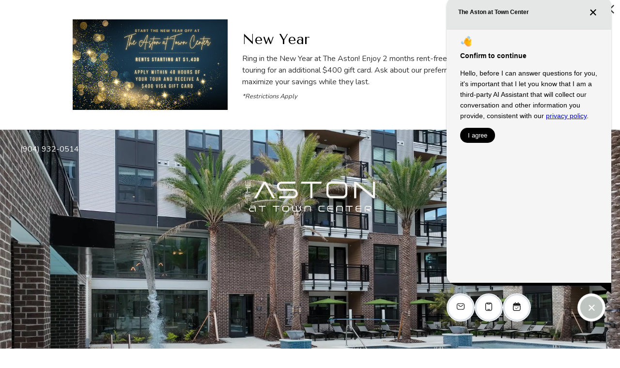

--- FILE ---
content_type: text/html; charset=UTF-8
request_url: https://theastonattowncenter.com/?utm_source=imps.conversionlogix.com&utm_medium=search&utm_content=brand-national-ra&utm_campaign=st&utm_term=bq&gad_source=1&gclid=CjwKCAjwzIK1BhAuEiwAHQmU3hZMfPMDg3uMvHUsO3kEhwrftrGCU29t68uD1Ol8t9axpaiDNwBtshoCFUQQAvD_BwE
body_size: 15703
content:
<!DOCTYPE html>
<!-- File Created: Wed, 21 Jan 2026 12:43:04 -0600 -->
<html xml:lang="en" lang="en" class="sticky-header--desktop_mobile custom-borders no-js theme-9 jd-palette-dark jd-dark-accent jd-low-accent-palette-contrast jd-accent-palette-lum-diff-1 cloak-header" >
<head>
  <meta charset="UTF-8" />
    <script>window._jonahErrorLog=[],window.onerror=function(o,r,n){o+=" in "+r+" on line "+n,window._jonahErrorLog.push(o),window.postMessage("_jonahErrorLog",window.location.origin)},console.stdError=console.error.bind(console),console.error=function(){console.stdError.apply(console,arguments),window._jonahErrorLog=window._jonahErrorLog.concat(Array.from(arguments)),window.postMessage("_jonahErrorLog",window.location.origin)};</script>
    <!-- Google Tag Manager -->
<script>(function(w,d,s,l,i){w[l]=w[l]||[];w[l].push({'gtm.start':
new Date().getTime(),event:'gtm.js'});var f=d.getElementsByTagName(s)[0],
j=d.createElement(s),dl=l!='dataLayer'?'&l='+l:'';j.async=true;j.src=
'//www.googletagmanager.com/gtm.js?id='+i+dl;f.parentNode.insertBefore(j,f);
})(window,document,'script','dataLayer','GTM-M9V64M26');</script>
<!-- End Google Tag Manager -->
  <meta name="msvalidate.01" content="FA0C2EFEAF10FBC48398E176EF496FB5" />
  <meta name="msvalidate.01" content="4BAD9736B87DA3365920C194BCA5670B" />
  <meta name="msvalidate.01" content="0736D67450DE22306D9CBAB66227F18E" />
<meta name="google-site-verification" content="EoBFMGHwnIGqqBVYUWAHWfVcs8gXx9_byoVTAcrR2rA" />
  <meta name="google-site-verification" content="SSygicfx7Y9POdKcxav0yP9cWe9Rh-ZTbZbH1C1_iUs" />

  <meta name="description" content="The Aston at Town Center in Jacksonville, FL offers Studio, 1, 2, or 3 bedroom apartments for rent. Browse the gallery, explore the amenities, and get more information on availability today." />
  <meta name="robots" content="index,follow" />
  <meta name="author" content="The Aston at Town Center" />
  <meta name="copyright" content="© 2026 The Aston at Town Center" />
  <meta name="generator" content="Jonah Systems, LLC - www.jonahdigital.com" />
  <meta name="viewport" content="width=device-width, initial-scale=1.0">
  <meta property="og:title" content="The Aston at Town Center is a pet-friendly apartment community in Jacksonville, FL" />
  <meta property="og:description" content="The Aston at Town Center in Jacksonville, FL offers Studio, 1, 2, or 3 bedroom apartments for rent. Browse the gallery, explore the amenities, and get more information on availability today." />
  <meta property="og:url" content="https://theastonattowncenter.com/" />
  <meta property="og:image" content="https://theastonattowncenter.com/assets/images/cache/og_image-2185a9b90b77220b9c758daf1904b5b2.jpg" />
  <meta property="og:image:type" content="image/jpeg" />

  <link rel="apple-touch-icon-precomposed" href="https://theastonattowncenter.com/assets/images/cache/ios_icon-4008e33c843d80a4df038137d2d41771.png" />
  <link rel="shortcut icon" href="/assets/images/favicon.png" />

      <link rel="canonical" href="https://theastonattowncenter.com/" />
  
  <title>The Aston at Town Center is a pet-friendly apartment community in Jacksonville, FL</title>

            <link rel="preconnect" href="https://fonts.googleapis.com" >
          <link rel="preconnect" href="https://fonts.gstatic.com" crossorigin>
      
  <link rel="stylesheet" href="https://theastonattowncenter.com/views/site/css/theme-9.css?v=1767907729">


  <style>.themer-logo{max-width:100%;} .themer-logo--mobile { display:none; } @media (max-width: 808px) {.themer-logo--mobile {display:block;}.themer-logo--mobile + .themer-logo--full {display: none;}}.themer-logo--main{width:300px;}@media (max-width: 1380px) {.themer-logo--main{width:275px;}}@media (max-width: 1180px) {.themer-logo--main{width:250px;}}@media (max-width: 980px) {.themer-logo--main{width:160px;}}@media (max-width: 808px) {.themer-logo--main{width:130px;}}@media (max-width: 660px) {.themer-logo--main{width:105px;}}@media (max-width: 480px) {.themer-logo--main{width:100px;}}.themer-logo--sticky{width:220px;}@media (max-width: 1380px) {.themer-logo--sticky{width:170px;}}@media (max-width: 1180px) {.themer-logo--sticky{width:155px;}}@media (max-width: 980px) {.themer-logo--sticky{width:130px;}}@media (max-width: 808px) {.themer-logo--sticky{width:110px;}}@media (max-width: 660px) {.themer-logo--sticky{width:100px;}}@media (max-width: 480px) {.themer-logo--sticky{width:95px;}}:root{--jds-body-font-family: "Nunito", sans-serif;--jds-body-font-weight: 400;--jds-heading-font-family: "Tenor Sans", sans-serif;--jds-heading-font-weight: 400;}.grecaptcha-badge{display:none !important;}</style>

  <style>/*html {*//* background-color: */ /*}*/::selection {background: rgba(0,0,0, .2);}::-moz-selection {background: rgba(0,0,0, .2);}:root {--jds-brand-color: #000000;--jd-brand-color: var(--jds-brand-color);--jd-background-color: #fff;--jd-accessibility-outline-color: currentColor;}.page__content a {--jd-accessibility-outline-color: black;}/*.floorplan-buttons-accent-color .floorplan-details__toggle-link, */.floorplan-buttons-accent-color .floorplan-details__toggle-dropdown,.floorplan-buttons-accent-color .floorplan-details__toggle,.noUi-handle:after,.picker__lease-nav,.lease-term-wrap__item span,.lease-term-wrap__item--active:before,/*.footer__pet-policy-link,*//*.floorplan-listing-a__sold-out,.floorplan-listing-a__sold-out-alt,.floorplan-details-b__sold-out,.floorplan-listing-b__overlay-banner,.floorplan-listing-c__overlay-banner,*/.form__checkbox-fake--checked,.floorplan-toggle__tab--active,/*.floorplan-details__floor-select,*/.ebrochure__button,.floorplan-filter__bed-link--active,.floorplan-filter__bed-link--active:hover,.floorplan-filter__button--active,.floorplan-filter__button--active:hover,.floorplan-listing-a__details-button,.floorplan-listing-c__details-button,.floorplan-listing-d__details-button,.floorplan-listing-b__button,.check-availability__cell-link:not(.check-availability__cell-link--amenities),.form__field--submit,.map-a__cat-options,.neighborhood-b__poi-category-button,.map-a__nav-item--poi,.neighborhood-a__poi-load-more,.map-b__cat-select,.map-b__cat-options,.map-b__cat-selected,.map-c__cat-select,.map-c__cat-options,.map-c__cat-selected,.neighborhood-c__poi-button,.map-a__cat-selected,.page__button,.contact-a__column--map,.fpm__floorplate-header,.fpm__expand,.fpm__filter-checkbox-button--active,.fpm-unit-details__title-wrap,.fpm-unit-details__button,.fpm-form__field--submit,.floorplan-listing__details-button,.fpm-check-availability__cell-link,.fpm__filter-clear,.fpm-unit-details__toggle-item,.fpm__available-now-button:hover,.fpm__available-now-button--active,.fpm-unit-details__lease-term-link,.floorplan-details-a__button,.floorplan-details-b__button,.floorplan-details-c__button,.share-loader__circle,.neighborhood-a__mobile-address-link,.fpm-floorplan-listing__details-button,.neighborhood__poi-category-header--active,.homepage__video-section-overlay,.homepage__rotator-color-overlay,.form__checkbox-fake--checked,.contact-b__column--map,.floorplan-filter-b__filter-dropdown-trigger--has-value:before,.floorplan-filter-b__filter-toggle,.landing-page__content-block-button,.floorplan-building__floors-item.active .floorplan-building__floors-item-label--floor,.floorplan-filter-b__filter-tab-item--active,.tab__item--active {background-color: #000000;}.floorplan-buttons-accent-color .floorplan-details__toggle-link--active {background-color: #323232;}.floorplan-filter-b .datepicker--cell.-selected-,.interactive-embed .mfp-close,.picker__day--selected:hover,.picker__confirm {background-color: #000000 !important;}.floorplan-listing__result-wrap--active,.floorplan-filter__results--active {background-color: rgba(0,0,0, .1);}.fpm-floorplan-listing__result-wrap--active,.picker__day--selected {background-color: rgba(0,0,0, .4) !important;}.amenity-b__expand,.check-availability__cell-link--amenities-active,.floorplan-filter-b__filter-flyout-link,.neighborhood-b__poi-category-header-text,.content-modal__body-title,.form__modal-title,.walkscore__link,.walkscore__title,.floorplan-listing__title,/*.contact-b__title,*//*.contact-a__address-header,*/.map__infobox-address-header,.map__infobox-poi-address-header,.floorplan-listing-a__title,.floorplan-listing-b__title,.floorplan-listing-c__title,.floorplan-listing-d__title,.floorplan-details-c__title,.fpm-floorplan-listing__title,.styled_text_link,.amenity-b__button,.amenity-c__expand,.content-modal__floorplan-specials-item-title {color: #000000;}.floorplan-filter-b .datepicker--cell.-current-,.floorplan-filter-b .datepicker--cell.-current-.-in-range-,.floorplan-filter-b .datepicker--cell.-current- {color: #000000 !important;}.amenity-b__expand svg *,.amenity-b__button svg *,.amenity-c__expand svg *,.check-availability__cell-link--amenities-active svg *,.neighborhood-b__poi-category-header-column--icon svg *,.fpm-check-availability__cell-link--icon svg *,.fpm__loading svg path,.map__infobox-pinpoint-svg svg *,.amenity-a__group-column a svg,.amenity-b__list-item a svg,.amenity-c__list-item a svg {fill: #000000}.fpm__floorplate-unit--available {fill: #000000 !important;}.fpm__building-floor--active,.fpm__building-floor--active * {fill: rgba(0,0,0, .7) !important;}.fpm__building-floor--active:hover * {fill: rgba(0,0,0, .9) !important;}.picker__day--selected {border-color: #000000 !important;}.floorplan-filter-b .datepicker--cell.-range-to-,.noUi-handle,.noUi-handle:before,.noUi-handle:after,.walkscore__link,.form__field:focus,.ebrochure__input:focus,.floorplan-listing-c__item:hover,.floorplan-filter__bed-link--active {border-color: #000000}.floorplan-filter-b .datepicker .-in-range-.datepicker--cell-day.-other-month-,.floorplan-filter-b .datepicker .-in-range-.datepicker--cell-year.-other-decade-,.floorplan-filter-b .datepicker--cell.-in-range- {background: rgba(0,0,0, .1) !important;}.floorplan-filter-b .datepicker--cell.-range-to-,.floorplan-filter-b .datepicker--cell.-in-range-.-focus- {background: rgba(0,0,0, .4) !important;}.floorplan-filter-b .datepicker .-selected-.datepicker--cell-day.-other-month-,.floorplan-filter-b .datepicker .-selected-.datepicker--cell-year.-other-decade- {background: rgba(0,0,0, .65) !important;}.floorplan-filter-b .datepicker .-selected-.datepicker--cell-day.-other-month-.-focus-,.floorplan-filter-b .datepicker .-selected-.datepicker--cell-year.-other-decade-.-focus-,.floorplan-filter-b .datepicker--cell.-selected-,.floorplan-filter-b .datepicker--cell.-selected-.-current- {background: rgba(0,0,0, .85) !important;}.picker__day--selected:before {border-top-color: #000000 !important;}.parallax-section {background-color: #000000;}.sticky-header__wrap {background-color: #F7F5F1 !important;}@media only screen and (min-width: 980px) {.fpm-unit-details__similar-unit-header {background: #000000;}}@media only screen and (min-width: 808px) {.page-title__button:hover {color: #000000;}}@media only screen and (max-width: 808px) {.floorplan-toggle__tab--listing {background-color: #000000;}.gallery__tab--active { color: #000000; }}</style><style>.spm-unit-table__unit,.spm-floorplan-listing__title {color: #000000;}.spm-floorplan-listing__result-wrap--active {background: rgba(0,0,0, .4);}.spm__tooltip-unit-count-cell--number,.spm-tooltip__heading,.spm__floorplate-header,.spm__expand,.spm__filter-checkbox-button--active,.spm-unit-table__heading,.spm-unit-details__title-wrap,.spm-unit-details__button,.spm-form__field--submit,.spm-check-availability__cell-link,.spm__filter-clear,.spm-unit-details__toggle-item,.spm__available-now-button:hover,.spm__available-now-button--active,.spm-floorplan-listing__details-button,.spm-unit-details__lease-term-link,.spm-amenity__title span {background-color: #000000;}.spm-check-availability__cell-link--icon svg path,.spm__loading-tooltip svg path,.spm-unit-table__cell-loading svg *,.spm__loading svg path {fill: #000000}.spm__floorplate-unit--available {fill: #000000 !important;}.spm__building--available > [id^=building] {fill: #000000 !important;}.spm__building--available:hover > [id^=building] {fill: #0f0f0f !important;}.spm__building--active > [id^=building] {fill: #0f0f0f !important;}@media only screen and (min-width: 980px) {.spm-unit-details__similar-unit-header {background: #000000;}}</style><style>.popdown__alert,.popdown__button {background-color: #000000 !important;}.popdown__title {color: #000000 !important;}.class {fill: #000000 !important;}.class {border-color: #000000 !important;}@media (max-width: 808px) {.popdown__close {background-color: #000000 !important;}}</style><style>.text-accent{background-color:#000000;}.bg-primary,.bg-accent,.button,html .reviews-manager__buttons a,.page-title__button{background-color:#000000;}.bg-palette{background-color:#000000;}.palette-text{color:#fff;}</style> <style>.header__logo-wrapper:not(.header__logo-wrapper--themer) {width: 200px !important;}@media (max-width: 980px) {.header__logo-wrapper:not(.header__logo-wrapper--themer) {width: 133.33333333333px !important;}}@media (max-width: 808px) {.header__logo-wrapper:not(.header__logo-wrapper--themer) {width: 100px !important;}}.sticky-header__logo-wrapper:not(.sticky-header__logo-wrapper--themer) {width: 160px;max-width: none;max-height: none;}@media (max-width: 1180px) {.sticky-header__logo-wrapper:not(.sticky-header__logo-wrapper--themer) {width: 133.33333333333px;}}@media (max-width: 980px) {.sticky-header__logo-wrapper:not(.sticky-header__logo-wrapper--themer) {width: 106.66666666667px;}}@media (max-width: 808px) {.sticky-header__logo-wrapper:not(.sticky-header__logo-wrapper--themer) {width: 80px;}}</style><style>.client_logo_2 img, .client_logo_2 svg {height: 30px;width: 135px;}</style>
  <script>
    // -- Site settings & data
    var siteSettings = {"breakpoints":{"xlarge":1680,"large":1380,"medium":1180,"small":980,"fluid":808,"fluid_medium":660,"fluid_small":480,"fluid_xsmall":360},"sticky_header":"desktop_mobile","theme":9,"hs":false};
    var leaseUrl = "https://9054312.onlineleasing.realpage.com/#k=49207";
    var mapUrl = "https://maps.app.goo.gl/sFCZZNPmhaFdEo8X8/";
    var useSiteAnimations = true;
    var theme = 9;
    var genericFormError = "We encountered an issue submitting your request. We\'re working to resolve this right away. In the meantime, please reach out to the property directly at <a href=\"tel:9049320514\">(904) 932-0514</a>.";
    var videoLoopLimit = "auto";
        var addOnResources = {"popdown":{"selector":"#popdown-outer-stage","js":["\/popdown\/js\/popdown.min.js"],"css":[]},"reviews":{"selector":"#reviews-section, .reviews-page","js":["\/reviews-manager\/js\/reviews-manager.js"],"css":[]},"tour_scheduler":{"selector":"#tourSchedulerModal, #tourScheduler","js":["\/tour-scheduler\/js\/dist\/tour-scheduler.min.js"],"css":[]},"form_validate":{"boot":true,"js":["\/form-validate\/dist\/scripts.min.js"],"css":[]}};
  </script>

  
      <script src="//cdn.jonahdigital.com/widget/dist/widget.min.js?v=1768420592360"></script>
  </head>
<body class="page-homepage">
  <!-- Google Tag Manager (noscript) -->
<noscript><iframe src="https://www.googletagmanager.com/ns.html?id=GTM-M9V64M26"
height="0" width="0" style="display:none;visibility:hidden"></iframe></noscript>
<!-- End Google Tag Manager (noscript) -->

  <div role="navigation" aria-label="Accessibility quick links">
    <div>
      <a href="#content" class="skip-to-content sr-only sr-only-focusable background">Skip to main content</a>
    </div>

      </div>

      <div style="display:none;" data-modal-id="pet-policy" class="content-modal">
      <div data-modal-content class="content-modal__content">

        <div class="content-modal__body">
          <a data-modal-close class="content-modal__close" href="">&times;</a>
          
          <div class="content-modal__body-column content-modal__body-column--content">
            <p class="secondary-font content-modal__body-title">We are pet friendly! </p>
            <div class="content-modal__body-content">
                            The Aston at Town Center is a pet-friendly community!            </div>
                      </div>
        </div>
      </div>
    </div>
  
  
  <div class="parent-popdown-container popdown-theme-9">
    
  <div
    class="popdown-stage"
    id="popdown-outer-stage"
    style="overflow:hidden;"
    data-show="1"
    data-async="1"
    data-fullscreen="0"
    data-count="1"
    data-auto-rotate="5000"
          data-async-data="{&quot;accent_color&quot;:&quot;000000&quot;,&quot;dark_palette_color&quot;:&quot;111111&quot;,&quot;light_palette_color&quot;:&quot;ffffff&quot;}"
      >

  
  </div>
  </div>
  <div class="page__wrap" style="position: relative; z-index:  5;">

  <header data-component="Header" class="header header--main has-logo" id="header">
  <div class="header__container">
    <div class="header__columns">
      <div class="header__column header__column--left">
                  <a class="header__item header__item--phone DCRPhoneHref " aria-label="Call Us at (904) 932-0514" title="Call Us" href="tel:9049320514">
            <svg xmlns="http://www.w3.org/2000/svg" width="19.39" height="19.39" viewBox="0 0 19.39 19.39"><path d="M14.2,19.39A5.26,5.26,0,0,1,13,19.24a15.64,15.64,0,0,1-4.56-2,20.51,20.51,0,0,1-3.51-2.86,20.81,20.81,0,0,1-2.63-3.21A17,17,0,0,1,.26,7a5.55,5.55,0,0,1-.11-3A5.46,5.46,0,0,1,1.61,1.49l1-1A1.7,1.7,0,0,1,3.78,0h0A1.7,1.7,0,0,1,5,.5l3.1,3.12a1.73,1.73,0,0,1,.49,1.2A1.69,1.69,0,0,1,8.09,6L6.27,7.86a.48.48,0,0,0-.15.32.51.51,0,0,0,.1.33A20.86,20.86,0,0,0,8.29,11,20.09,20.09,0,0,0,11,13.26a.56.56,0,0,0,.31.09.47.47,0,0,0,.3-.14l1.75-1.8a1.72,1.72,0,0,1,1.22-.5,1.66,1.66,0,0,1,1.2.5l3.1,3.13a1.71,1.71,0,0,1,.49,1.2,1.69,1.69,0,0,1-.49,1.2l-.84.84A5.41,5.41,0,0,1,14.2,19.39ZM3.79,1h0a.69.69,0,0,0-.5.21l-1,1a4.52,4.52,0,0,0-1.1,4.54A15.52,15.52,0,0,0,3.1,10.56a19.49,19.49,0,0,0,2.5,3.07A19.93,19.93,0,0,0,9,16.35a14.49,14.49,0,0,0,4.26,1.92,4.38,4.38,0,0,0,4.14-1.2l.84-.83a.72.72,0,0,0,.2-.5.7.7,0,0,0-.2-.5l-3.1-3.13a.72.72,0,0,0-.5-.2h0a.68.68,0,0,0-.49.2l-1.76,1.8a1.47,1.47,0,0,1-.92.43,1.49,1.49,0,0,1-1-.26,21.36,21.36,0,0,1-2.86-2.43A21,21,0,0,1,5.41,9.1a1.5,1.5,0,0,1-.28-1,1.47,1.47,0,0,1,.43-.95L7.38,5.32a.7.7,0,0,0,.2-.5.72.72,0,0,0-.2-.5L4.28,1.21A.65.65,0,0,0,3.79,1Z"/></svg>            <span class="header__item-text header__item-text--phone primary-font vertaligner-primary DCRPhone ">(904) 932-0514</span>
          </a>
                      </div>
      <div class="header__column header__column--center">
                  <a href="/" class="header__logo-wrapper header__logo-wrapper--themer">
            <img class="themer-logo themer-logo--main themer-logo--mobile" fetchpriority="high" src="/themer/assets/logo/mobile_logo_main_1697555946.svg" title="The Aston at Town Center" alt="The Aston at Town Center Logo" /><img class="themer-logo themer-logo--main themer-logo--full" fetchpriority="high" src="/themer/assets/logo/logo_main_1697555946.svg" title="The Aston at Town Center" alt="The Aston at Town Center Logo" />          </a>
              </div>
      <div class="header__column header__column--right">
                  <a class="header__item header__item--link header__item--lease" target="_self" href="/schedule-a-tour/">
            <span class="header__item-text header__item-text--lease primary-font vertaligner-primary">Book a Tour</span>
          </a>
                          <a class="header__item header__item--link header__item--lease" target="_self" href="/floorplans/">
            <span class="header__item-text header__item-text--lease primary-font vertaligner-primary">Apply Now</span>
          </a>
                          <button class="header__hamburger hamburger" aria-label="Open Menu" title="Open Menu" data-flyout-menu-toggle data-id="hamburger">
            <span class="hamburger__wrapper">
              <span class="hamburger__bun"></span>
              <span class="hamburger__bun"></span>
              <span class="hamburger__bun"></span>
              <span class="hamburger__bun"></span>
            </span>
                      </button>
              </div>
    </div>
    <div class="header__main-logo">
              <a href="/" class="header__logo-wrapper header__logo-wrapper--themer">
          <img class="themer-logo themer-logo--main themer-logo--mobile" fetchpriority="high" src="/themer/assets/logo/mobile_logo_main_1697555946.svg" title="The Aston at Town Center" alt="The Aston at Town Center Logo" /><img class="themer-logo themer-logo--main themer-logo--full" fetchpriority="high" src="/themer/assets/logo/logo_main_1697555946.svg" title="The Aston at Town Center" alt="The Aston at Town Center Logo" />        </a>
          </div>
  </div>
</header>

  <header data-component="StickyHeader" data-arg-visibility="on-header-pass" class="header sticky-header__wrap sticky-header--light palette-light has-logo header--sticky-desktop_mobile" id="sticky-header">
    <div class="header__container">
      <div class="header__columns">
        <div class="header__column header__column--left">
                      <a class="header__item header__item--phone DCRPhoneHref " aria-label="Call Us at (904) 932-0514" title="Call Us" href="tel:9049320514">
              <svg xmlns="http://www.w3.org/2000/svg" width="19.39" height="19.39" viewBox="0 0 19.39 19.39"><path d="M14.2,19.39A5.26,5.26,0,0,1,13,19.24a15.64,15.64,0,0,1-4.56-2,20.51,20.51,0,0,1-3.51-2.86,20.81,20.81,0,0,1-2.63-3.21A17,17,0,0,1,.26,7a5.55,5.55,0,0,1-.11-3A5.46,5.46,0,0,1,1.61,1.49l1-1A1.7,1.7,0,0,1,3.78,0h0A1.7,1.7,0,0,1,5,.5l3.1,3.12a1.73,1.73,0,0,1,.49,1.2A1.69,1.69,0,0,1,8.09,6L6.27,7.86a.48.48,0,0,0-.15.32.51.51,0,0,0,.1.33A20.86,20.86,0,0,0,8.29,11,20.09,20.09,0,0,0,11,13.26a.56.56,0,0,0,.31.09.47.47,0,0,0,.3-.14l1.75-1.8a1.72,1.72,0,0,1,1.22-.5,1.66,1.66,0,0,1,1.2.5l3.1,3.13a1.71,1.71,0,0,1,.49,1.2,1.69,1.69,0,0,1-.49,1.2l-.84.84A5.41,5.41,0,0,1,14.2,19.39ZM3.79,1h0a.69.69,0,0,0-.5.21l-1,1a4.52,4.52,0,0,0-1.1,4.54A15.52,15.52,0,0,0,3.1,10.56a19.49,19.49,0,0,0,2.5,3.07A19.93,19.93,0,0,0,9,16.35a14.49,14.49,0,0,0,4.26,1.92,4.38,4.38,0,0,0,4.14-1.2l.84-.83a.72.72,0,0,0,.2-.5.7.7,0,0,0-.2-.5l-3.1-3.13a.72.72,0,0,0-.5-.2h0a.68.68,0,0,0-.49.2l-1.76,1.8a1.47,1.47,0,0,1-.92.43,1.49,1.49,0,0,1-1-.26,21.36,21.36,0,0,1-2.86-2.43A21,21,0,0,1,5.41,9.1a1.5,1.5,0,0,1-.28-1,1.47,1.47,0,0,1,.43-.95L7.38,5.32a.7.7,0,0,0,.2-.5.72.72,0,0,0-.2-.5L4.28,1.21A.65.65,0,0,0,3.79,1Z"/></svg>              <span class="header__item-text header__item-text--phone primary-font vertaligner-primary DCRPhone ">(904) 932-0514</span>
            </a>
                            </div>
        <div class="header__column header__column--center">
                      <a href="/" class="sticky-header__logo-wrapper sticky-header__logo-wrapper--themer">
              <img class="themer-logo themer-logo--sticky themer-logo--full" data-el="logo-cloaked[]" data-manual-src="/themer/assets/logo/logo_sticky_1697490442.svg" title="The Aston at Town Center" alt="The Aston at Town Center Logo" />            </a>
                  </div>
        <div class="header__column header__column--right">
                      <a class="header__item header__item--link header__item--lease" target="_self" href="/schedule-a-tour/">
              <span class="header__item-text header__item-text--lease primary-font vertaligner-primary">Book a Tour</span>
            </a>
                                <a class="header__item header__item--link header__item--lease" target="_self" href="/floorplans/">
              <span class="header__item-text header__item-text--lease primary-font vertaligner-primary">Apply Now</span>
            </a>
                                <button data-flyout-menu-toggle class="header__hamburger hamburger" aria-label="Open Menu" title="Open Menu" data-flyout-menu-toggle data-id="hamburger">
              <span class="hamburger__wrapper">
                <span class="hamburger__bun"></span>
                <span class="hamburger__bun"></span>
                <span class="hamburger__bun"></span>
                <span class="hamburger__bun"></span>
              </span>
                          </button>
                  </div>
      </div>
    </div>
  </header>
  <nav data-component="FlyoutNavigation" data-arg-layout="fullscreen" data-arg-ignore-toggle-position-tracking="true" id="menu" class="navigation palette-dark bg-palette" style="display:none" tabindex="0" role="navigation" aria-label="Main Navigation">
    <header class="header header--main has-logo">
      <div data-el="prepend-to-focus-cycle[]" class="header__container">
        <div class="header__columns bg-palette palette-dark">
          <div class="header__column header__column--left">
                          <a class="header__item header__item--phone DCRPhoneHref " aria-label="Call Us at (904) 932-0514" title="Call Us" href="tel:9049320514">
                <svg xmlns="http://www.w3.org/2000/svg" width="19.39" height="19.39" viewBox="0 0 19.39 19.39"><path d="M14.2,19.39A5.26,5.26,0,0,1,13,19.24a15.64,15.64,0,0,1-4.56-2,20.51,20.51,0,0,1-3.51-2.86,20.81,20.81,0,0,1-2.63-3.21A17,17,0,0,1,.26,7a5.55,5.55,0,0,1-.11-3A5.46,5.46,0,0,1,1.61,1.49l1-1A1.7,1.7,0,0,1,3.78,0h0A1.7,1.7,0,0,1,5,.5l3.1,3.12a1.73,1.73,0,0,1,.49,1.2A1.69,1.69,0,0,1,8.09,6L6.27,7.86a.48.48,0,0,0-.15.32.51.51,0,0,0,.1.33A20.86,20.86,0,0,0,8.29,11,20.09,20.09,0,0,0,11,13.26a.56.56,0,0,0,.31.09.47.47,0,0,0,.3-.14l1.75-1.8a1.72,1.72,0,0,1,1.22-.5,1.66,1.66,0,0,1,1.2.5l3.1,3.13a1.71,1.71,0,0,1,.49,1.2,1.69,1.69,0,0,1-.49,1.2l-.84.84A5.41,5.41,0,0,1,14.2,19.39ZM3.79,1h0a.69.69,0,0,0-.5.21l-1,1a4.52,4.52,0,0,0-1.1,4.54A15.52,15.52,0,0,0,3.1,10.56a19.49,19.49,0,0,0,2.5,3.07A19.93,19.93,0,0,0,9,16.35a14.49,14.49,0,0,0,4.26,1.92,4.38,4.38,0,0,0,4.14-1.2l.84-.83a.72.72,0,0,0,.2-.5.7.7,0,0,0-.2-.5l-3.1-3.13a.72.72,0,0,0-.5-.2h0a.68.68,0,0,0-.49.2l-1.76,1.8a1.47,1.47,0,0,1-.92.43,1.49,1.49,0,0,1-1-.26,21.36,21.36,0,0,1-2.86-2.43A21,21,0,0,1,5.41,9.1a1.5,1.5,0,0,1-.28-1,1.47,1.47,0,0,1,.43-.95L7.38,5.32a.7.7,0,0,0,.2-.5.72.72,0,0,0-.2-.5L4.28,1.21A.65.65,0,0,0,3.79,1Z"/></svg>                <span class="header__item-text header__item-text--phone primary-font vertaligner-primary DCRPhone ">(904) 932-0514</span>
              </a>
                                  </div>
          <div class="header__column header__column--center"></div>
          <div class="header__column header__column--right">
                          <a class="header__item header__item--link header__item--lease" target="_self" href="/schedule-a-tour/">
                <span class="header__item-text header__item-text--lease primary-font vertaligner-primary">Book a Tour</span>
              </a>
                                      <a class="header__item header__item--link header__item--lease" target="_self" href="/floorplans/">
                <span class="header__item-text header__item-text--lease primary-font vertaligner-primary">Apply Now</span>
              </a>
                                      <button data-flyout-menu-toggle class="header__hamburger hamburger" aria-label="Open Menu" title="Open Menu" data-flyout-menu-toggle data-id="hamburger">
                <span class="hamburger__wrapper">
                  <span class="hamburger__bun"></span>
                  <span class="hamburger__bun"></span>
                  <span class="hamburger__bun"></span>
                  <span class="hamburger__bun"></span>
                </span>
                              </button>
                      </div>
        </div>
      </div>
    </header>
    <div class="navigation__container">
      <div data-el="navigation-list" data-component="NavigationList" data-arg-subnav-type="default" data-arg-animate="true" class="navigation-list navigation-list--skin-dark navigation-list--text-size-large navigation-list--layout-default navigation-list--align-center navigation-list--subnav-type-default navigation-list--font-type-heading  navigation-list--mod-offset-primary-cta">
  <div data-el="mainnav" role="navigation" aria-label="Main">
    <div class="navigation-list__nav">
      <ul class="navigation-list__list navigation-list__list--parent">
                                    <li class="navigation-list__list-item navigation-list__list-item--parent">
          <a href="/amenities/" target="_self" role="menuitem" aria-haspopup="false" aria-label="Go to Amenities" data-el="parent-link[]" data-id="3" class="navigation-list__list-item-link navigation-list__list-item-link--parent ">
          <span class="navigation-list__list-item-link-content">
              <span class="navigation-list__list-item-link-text secondary-font">Amenities</span>
                          </span>
          </a>

                    </li>
                            <li class="navigation-list__list-item navigation-list__list-item--parent">
          <a href="/floorplans/" target="_self" role="menuitem" aria-haspopup="false" aria-label="Go to Floorplans" data-el="parent-link[]" data-id="2" class="navigation-list__list-item-link navigation-list__list-item-link--parent ">
          <span class="navigation-list__list-item-link-content">
              <span class="navigation-list__list-item-link-text secondary-font">Floorplans</span>
                          </span>
          </a>

                    </li>
                            <li class="navigation-list__list-item navigation-list__list-item--parent">
          <a href="/neighborhood/" target="_self" role="menuitem" aria-haspopup="false" aria-label="Go to Neighborhood" data-el="parent-link[]" data-id="4" class="navigation-list__list-item-link navigation-list__list-item-link--parent ">
          <span class="navigation-list__list-item-link-content">
              <span class="navigation-list__list-item-link-text secondary-font">Neighborhood</span>
                          </span>
          </a>

                    </li>
                            <li class="navigation-list__list-item navigation-list__list-item--parent">
          <a href="/gallery/" target="_self" role="menuitem" aria-haspopup="false" aria-label="Go to Gallery" data-el="parent-link[]" data-id="5" class="navigation-list__list-item-link navigation-list__list-item-link--parent ">
          <span class="navigation-list__list-item-link-content">
              <span class="navigation-list__list-item-link-text secondary-font">Gallery</span>
                          </span>
          </a>

                    </li>
                            <li class="navigation-list__list-item navigation-list__list-item--parent">
          <a href="/virtual-tours/" target="_self" role="menuitem" aria-haspopup="false" aria-label="Go to Virtual Tours" data-el="parent-link[]" data-id="9" class="navigation-list__list-item-link navigation-list__list-item-link--parent ">
          <span class="navigation-list__list-item-link-content">
              <span class="navigation-list__list-item-link-text secondary-font">Virtual Tours</span>
                          </span>
          </a>

                    </li>
                            <li class="navigation-list__list-item navigation-list__list-item--parent">
          <a href="/residents/" target="_self" role="menuitem" aria-haspopup="false" aria-label="Go to Residents" data-el="parent-link[]" data-id="6" class="navigation-list__list-item-link navigation-list__list-item-link--parent ">
          <span class="navigation-list__list-item-link-content">
              <span class="navigation-list__list-item-link-text secondary-font">Residents</span>
                          </span>
          </a>

                    </li>
                            <li class="navigation-list__list-item navigation-list__list-item--parent">
          <a href="/contact/" target="_self" role="menuitem" aria-haspopup="false" aria-label="Go to Contact" data-el="parent-link[]" data-id="7" class="navigation-list__list-item-link navigation-list__list-item-link--parent ">
          <span class="navigation-list__list-item-link-content">
              <span class="navigation-list__list-item-link-text secondary-font">Contact</span>
                          </span>
          </a>

                    </li>
              </ul>

              <div class="navigation-list__buttons navigation-list--mobile-only">
                      <div class="navigation-list__buttons-row">
              <a href="/floorplans/" target="_self" aria-label="Apply Now" class="navigation-list__button navigation-list__button--primary">
                <span class="vertaligner-primary">Apply Now</span>
              </a>
            </div>
          
                      <div class="navigation-list__buttons-row">
                              <a href="/schedule-a-tour/" target="_self" aria-label="Book a Tour" class="navigation-list__button">
                  <span class="vertaligner-primary">Book a Tour</span>
                </a>
              
                          </div>
                  </div>
      
              <div class="navigation-list__address navigation-list--mobile-only">
                      <a href="https://maps.app.goo.gl/sFCZZNPmhaFdEo8X8/" target="_blank" aria-label="Get Directions to 10655 Brightman Blvd Jacksonville, FL 32246" title="Get Directions" class="navigation-list__address-text">
              10655 Brightman Blvd<br/>Jacksonville, FL 32246            </a>
                  </div>
      
          </div>
  </div>

  </div>
    </div>
  </nav>

<div id="content-container" class="page-container">

<script>
  var rotatorSettings = {"speed":5000,"nav":"direction","stretch":0,"movement":"parallax","attachment":"fixed"};
  var truncationLimit = 500;
</script>

<div class="homepage" role="main">
  
<div data-component="Hero"
  data-arg-movement="parallax"
  data-arg-movement-attachment="fixed"
  data-arg-fallback-video-to-rotator="false"
  class="homepage__rotator flexslider homepage__rotator--0 " id="homepage_rotator" role="banner">
  <div class="sr-only" role="heading" aria-level="1">The Aston at Town Center</div>

  
  <div class="rotator-parallax rotator-parallax--fixed">

          <div data-el="looping-video-container">
        
        
        
                            <div class="homepage__rotator-dimmer homepage__rotator-dimmer--bottom" style="opacity: 0.4"></div>
        
        
                          <mux-player
            data-el="looping-video"
            data-component="LoopingVideo"
            data-poster-loop-end="https://theastonattowncenter.com/assets/images/cache/6f36aacb-f42c-486c-af18-aeaf33695080-03bd10d93f25e712e13fb140e5cbd10f.jpg"
            stream-type="on-demand"
            playback-id="UifYHzEiZqk4eFvK9ynO0027NWRizb6bSS1XB3mqxvrg"
            class="homepage__video homepage__video--0 homepage__video--default"
            thumbnail-time="0"
            style="--media-object-fit: cover;--media-object-position: center;--controls: none;"
            muted
            autoplay
          ></mux-player>              </div>
        
      </div>
</div>

    


        <div id="content" class="homepage__about">
      <div class="homepage__about-container">
                <h1 class="homepage__about-title wow fadeIn">
          <span class="secondary-font">Live Beautifully</span>
        </h1>
        <p data-component="TruncateText" data-arg-limit="500" data-arg-readmore-class="homepage__about-content--link" class="homepage__about-content wow fadeIn ">Introducing The Aston at Town Center, Jacksonville's newest addition to the city's thriving urban landscape. This striking community stands as a testament to modern luxury and urban living, offering residents a lifestyle of unparalleled elegance and convenience.</p>
                  <div class="homepage__about-buttons wow fadeIn">
                          <a class="homepage__about-button button" target="_self" href="/floorplans/">
                <span class="vertaligner-primary">View Floorplans</span>
              </a>
                          <a class="homepage__about-button button" target="_self" href="/amenities/">
                <span class="vertaligner-primary">View Amenities</span>
              </a>
                      </div>
              </div>
    </div>
      
            <div class="homepage__callout">
      <div class="homepage__callout-container">
        <div data-component="HomepageCalloutCarousel" class="homepage__callout-items">
                      <a class="homepage__callout-item" href="/gallery/" target="_self">
              <div class="homepage__callout-image">
                <img src="https://theastonattowncenter.com/assets/images/cache/Aston-at-Town-Center-7217-web-8af9036c511474e734a152d86cc61899.jpg" data-src="https://theastonattowncenter.com/assets/images/cache/Aston-at-Town-Center-7217-web-815b39d18e158452073047b391978763.jpg" alt="Pool" title="Pool" class="homepage__callout-image-asset">
              </div>
              <div class="homepage__callout-content">
                <div class="homepage__callout-title-container">
                  <p class="homepage__callout-title secondary-font">Luxury Living</p>
                </div>
                <div class="homepage__callout-link">
                  <span class="homepage__callout-button button">
                    <span class="vertaligner-primary">Browse The Gallery</span>
                  </span>
                </div>
              </div>
            </a>
                      <a class="homepage__callout-item" href="/floorplans/" target="_self">
              <div class="homepage__callout-image">
                <img src="https://theastonattowncenter.com/assets/images/cache/Aston-at-Town-Center-DEC-24-441-710ae371017adf14dd9135ba47fad141.jpg" data-src="https://theastonattowncenter.com/assets/images/cache/Aston-at-Town-Center-DEC-24-441-0974d54d005114c4952983c44a19d2f8.jpg" alt="Spacious Layouts" title="Spacious Layouts" class="homepage__callout-image-asset">
              </div>
              <div class="homepage__callout-content">
                <div class="homepage__callout-title-container">
                  <p class="homepage__callout-title secondary-font">Spacious Layouts</p>
                </div>
                <div class="homepage__callout-link">
                  <span class="homepage__callout-button button">
                    <span class="vertaligner-primary">Find Your Floorplan</span>
                  </span>
                </div>
              </div>
            </a>
                      <a class="homepage__callout-item" href="/amenities/" target="_self">
              <div class="homepage__callout-image">
                <img src="https://theastonattowncenter.com/assets/images/cache/Aston-at-Town-Center-DEC-24-871-d48bf20889575b3168e895bac7d79948.jpg" data-src="https://theastonattowncenter.com/assets/images/cache/Aston-at-Town-Center-DEC-24-871-333602f7de5610ac5a010ccfe7f0c17b.jpg" alt="Stunning Features" title="Stunning Features" class="homepage__callout-image-asset">
              </div>
              <div class="homepage__callout-content">
                <div class="homepage__callout-title-container">
                  <p class="homepage__callout-title secondary-font">Stunning Features</p>
                </div>
                <div class="homepage__callout-link">
                  <span class="homepage__callout-button button">
                    <span class="vertaligner-primary">View Our Amenities</span>
                  </span>
                </div>
              </div>
            </a>
                  </div>
      </div>
    </div>
      
        </div>
</div>
<div class="footer">
            <div class="footer__banner" role="complementary" aria-label="Footer Callout">
      <div class="footer__banner-container"></div>
      <div class="footer__banner-bg" data-src="https://theastonattowncenter.com/assets/images/cache/Aston-at-Town-Center-6986-web2-7e3f76ca14a3aa8f5fbca2900f83e73a.jpg"></div>
      <div class="footer__banner-overlay" style="background-color: #404040;opacity: 0.7;"></div>
      <div class="footer__banner-content">
        <p class="footer__banner-title secondary-font wow fadeIn">Your new home awaits.</p>
                  <div class="footer__banner-buttons wow fadeIn">
                          <div class="footer__banner-button-item">
                <a class="footer__banner-button" target="_blank" href="https://9054312.onlineleasing.realpage.com/#k=49207">
                  <span class="vertaligner-primary">Apply Today</span>
                </a>
              </div>
                          <div class="footer__banner-button-item">
                <a class="footer__banner-button" target="_self" href="/contact/">
                  <span class="vertaligner-primary">Contact Us</span>
                </a>
              </div>
                      </div>
              </div>
    </div>
        
  


  <footer class="footer__body">
    <div class="footer__body-container">
              <div class="footer__social" role="navigation" aria-label="Social Media Links">
          <ul class="footer__social-items">
                                        <li class="footer__social-item wow fadeIn">
                <a title="Follow us on Facebook" aria-label="Follow us on Facebook" class="footer__social-link footer__social-link--facebook" href="https://www.facebook.com/TheAstonatTownCenter/" target="_blank">
                  <svg height="20" viewBox="0 0 10.37 20" width="10.37" xmlns="http://www.w3.org/2000/svg"><path d="m10.37.14v3.17h-1.88a1.71 1.71 0 0 0 -1.38.43 1.93 1.93 0 0 0 -.36 1.26v2.31h3.51l-.48 3.55h-3v9.14h-3.72v-9.12h-3.06v-3.56h3.06v-2.61a4.71 4.71 0 0 1 1.25-3.48 4.5 4.5 0 0 1 3.32-1.23 20.93 20.93 0 0 1 2.74.14z"/></svg>                </a>
              </li>
                                        <li class="footer__social-item wow fadeIn">
                <a title="Follow us on Contact" aria-label="Follow us on Contact" class="footer__social-link footer__social-link--contact" href="https://theastonattowncenter.com/contact/" target="_self">
                  <svg height="14.53" viewBox="0 0 20 14.53" width="20" xmlns="http://www.w3.org/2000/svg"><path d="m18.2 14.53h-16.4a1.79 1.79 0 0 1 -1.8-1.8v-10.93a1.79 1.79 0 0 1 1.8-1.8h16.4a1.79 1.79 0 0 1 1.8 1.8v10.93a1.79 1.79 0 0 1 -1.8 1.8zm-1-1.82-5.2-4.56-2 1.85-2.09-1.85-5.2 4.56zm-15.45-.89 5.1-4.57-5.1-4.56zm1-10 7.25 6.33 7.27-6.37zm15.49.91-5.17 4.52 5.13 4.57v-9.13z"/></svg>                </a>
              </li>
                                        <li class="footer__social-item wow fadeIn">
                <a title="Follow us on Instagram" aria-label="Follow us on Instagram" class="footer__social-link footer__social-link--instagram" href="https://www.instagram.com/astontowncenter" target="_blank">
                  <svg xmlns="http://www.w3.org/2000/svg" width="22" height="22" viewBox="0 0 22 22"><path d="M11,0C8,0,7.64,0,6.47.07,2.47.25.25,2.47.07,6.46,0,7.64,0,8,0,11s0,3.36.07,4.54c.18,4,2.4,6.21,6.39,6.39C7.64,22,8,22,11,22s3.36,0,4.54-.07c4-.18,6.21-2.4,6.39-6.39C22,14.36,22,14,22,11s0-3.36-.07-4.53c-.18-4-2.4-6.22-6.39-6.4C14.36,0,14,0,11,0m0,2c2.94,0,3.29,0,4.44.07,3,.13,4.38,1.55,4.51,4.51C20,7.72,20,8.06,20,11s0,3.29-.07,4.45c-.13,2.95-1.52,4.37-4.51,4.5C14.29,20,13.94,20,11,20S7.71,20,6.56,20c-3-.13-4.38-1.55-4.51-4.51C2,14.29,2,13.94,2,11s0-3.28.07-4.44c.13-3,1.52-4.38,4.51-4.51C7.72,2,8.06,2,11,2m0,3.37A5.65,5.65,0,1,0,16.65,11,5.65,5.65,0,0,0,11,5.35m0,9.32A3.67,3.67,0,1,1,14.67,11,3.67,3.67,0,0,1,11,14.67M16.87,3.81a1.32,1.32,0,1,0,1.32,1.32,1.32,1.32,0,0,0-1.32-1.32"/></svg>
                </a>
              </li>
                      </ul>
        </div>
      
      <div class="footer__contact footer__contact--above-pet-policy">
        <a href="https://maps.app.goo.gl/sFCZZNPmhaFdEo8X8/" target="_blank" class="footer__contact-item footer__contact-item--address" title="Get Directions" arai-label="Get Directions to 10655 Brightman Blvd Jacksonville, FL 32246">
          <span class="footer__contact-address footer__contact-address--street">10655 Brightman Blvd</span>
          <span class="footer__contact-address footer__contact-address--location">Jacksonville, FL 32246</span>
        </a>
                  <a class="footer__contact-item footer__contact-item--phone DCRPhoneHref " aria-label="Call Us at (904) 932-0514" title="Call Us" href="tel:9049320514">
            <span class=" DCRPhone " >(904) 932-0514</span>
          </a>
                      </div>
              <div class="footer__pet-policy">
          <a class="footer__pet-policy-link" href="" aria-label="View Pet Policy" data-modal-open="pet-policy">
            <svg xmlns="http://www.w3.org/2000/svg" width="23.91" height="24" viewBox="0 0 23.91 24"><path d="M19.06,5.95c-.7,2.51-2.62,4.22-4.22,3.82s-2.31-2.92-1.61-5.43S15.84,0,17.45.52,19.76,3.43,19.06,5.95ZM7.79,0C6.18.32,5.18,2.63,5.58,5.25S7.69,9.77,9.3,9.47s2.62-2.62,2.21-5.23S9.4-.19,7.79,0ZM1.56,7.26c-1.51.6-2,2.92-1.11,5.13s2.82,3.52,4.33,2.92,2-2.92,1.11-5.13S3.07,6.65,1.56,7.26ZM22.38,8.87c-1.51-.6-3.52.6-4.43,2.82s-.5,4.53,1,5.13,3.52-.6,4.43-2.82S23.89,9.57,22.38,8.87ZM18.86,22.65c1.81-2-3.22-10.06-6.94-10.26C8,12.19,2.16,20.94,4.17,22.95s5.73.3,7.75,0S15.94,25.67,18.86,22.65Z"/></svg>            <span class="footer__pet-policy-text">Pet Policy</span>
          </a>
        </div>
                    <div class="footer__logo-column footer__logo-column--alt">
                      <div class="footer__logo-item footer__logo-item--client client_logo_2" title="Greystar Logo and Greystar Website">
              <a href="https://www.greystar.com/" target="_blank" aria-label="Greystar Logo and Greystar Website">                              <svg xmlns="http://www.w3.org/2000/svg" viewBox="0 0 1031.1936 192.7416"><path d="M0,99.9989C0,38.0948,37.1878,0,97.0511,0c14.9658,0,29.0246,2.4943,46.258,7.9364v43.0834h-6.3491c-9.2969-27.8908-24.036-40.1356-48.7523-40.1356-38.3216,0-59.8633,29.2514-59.8633,81.6317,0,57.5957,22.6755,89.3414,64.3984,89.3414,19.5009,0,30.3851-6.8026,30.3851-19.0474v-42.6299c0-11.7913-1.814-14.7391-11.111-17.4601l-14.5123-4.3083v-4.9886h66.4392v4.9886l-6.5759,2.9478c-9.5237,4.3083-10.204,5.6689-10.204,17.4601v62.8111c-19.0474,7.4829-36.7343,11.111-55.5549,11.111C33.7865,192.7416,0,158.5016,0,99.9989ZM418.0486,145.5766l1.5873.4535-2.9478,43.7637h-136.0529c-7.4829,0-10.8842-1.814-14.9658-8.6167l-38.3216-63.0378c-9.5237,0-13.6053,0-16.3263-.4535v45.5777c0,14.7391.4535,15.6461,8.1632,18.5939l9.0702,3.4013v4.5351h-57.369v-4.5351l9.9772-3.6281c6.5759-2.4943,7.2562-4.3083,7.2562-18.3671v-92.0625c0-15.6461-.6803-17.6869-7.2562-19.9544l-9.9772-3.4013v-4.5351h68.2532c29.7049,0,44.6707,11.111,44.6707,33.5597,0,19.2742-11.111,31.7457-33.5597,37.4145l32.6527,48.979c11.111,16.7799,16.0996,21.315,23.129,21.315,2.4943,0,5.8956-.907,8.1632-2.2675,6.3491-3.1746,7.4829-6.5759,7.4829-21.0882v-89.3414c0-15.1926-1.1338-18.3671-7.2562-20.6347l-9.9772-3.6281v-4.3083h106.8015v34.4667h-5.4421l-5.2154-9.5237c-7.7097-13.3785-12.6983-15.6461-34.24-15.6461-18.5939,0-21.7685,1.5873-21.7685,11.111v43.0834h10.204c16.7799,0,21.0882-1.814,27.2106-11.5645l3.1746-4.7619h4.3083v44.4439h-4.3083l-3.1746-6.1224c-4.7619-9.7505-10.6575-12.4715-27.2106-12.4715h-10.204v46.9382c0,14.2856,4.0816,17.0066,26.0768,17.0066,19.0474,0,25.1698-2.2675,31.2922-11.3377,2.0408-2.9478,4.3083-6.8026,5.4421-9.5237l6.1224-12.018,1.5873-1.814h2.9478ZM258.8667,81.8585c0-20.1812-9.9772-29.2514-31.5189-29.2514-14.9658,0-16.3263,1.1338-16.3263,15.6461v40.5891c7.4829.6803,11.5645.907,14.9658.907,23.5825,0,32.8794-7.9364,32.8794-27.8908ZM724.1676,163.717V52.3804h7.7097c16.5531,0,21.5417,2.7211,27.8908,14.7391l7.4829,13.3785h5.4421v-37.1878h-120.1801v37.1878h5.4421l7.4829-13.3785c6.3491-12.018,11.3377-14.7391,27.8908-14.7391h7.9364v111.3366c0,13.6053-.6803,15.1926-8.8434,17.9136l-11.3377,3.6281v4.5351h63.0378v-4.5351l-11.3377-3.6281c-7.9364-2.7211-8.6167-4.0816-8.6167-17.9136ZM1031.1936,185.2587v4.5351h-23.8093c-7.2562,0-10.4307-1.814-14.7391-8.6167l-38.3216-63.0378c-9.5237,0-13.6053,0-16.3263-.4535v45.5777c0,14.7391.4535,15.6461,8.1632,18.5939l9.0702,3.4013v4.5351h-114.0577v-4.5351l10.4307-3.4013c6.5759-2.4943,7.4829-4.7619,4.5351-12.6983l-11.111-29.7049h-49.4326l-8.8434,22.9022c-4.7619,11.3377-3.8548,15.6461,4.0816,18.8207l10.4307,4.0816v4.5351h-48.2988v-4.5351l5.8956-2.9478c5.8956-3.1746,9.2969-8.1632,14.9658-22.222l48.7523-118.366h8.3899l47.8453,119.4998c7.2562,18.5939,11.5645,23.129,21.315,22.9022,2.7211-.2268,6.5759-1.3605,8.6167-2.7211,5.4421-3.4013,6.3491-5.8956,6.3491-18.1404v-92.0625c0-15.6461-.6803-17.4601-7.4829-19.9544l-9.7505-3.4013v-4.5351h68.2532c29.7049,0,44.6707,11.111,44.6707,33.5597,0,19.2742-11.111,31.7457-33.5597,37.4145l32.6527,48.979c8.3899,12.4715,13.832,18.1404,21.315,21.9952ZM841.3999,129.9305l-20.8614-54.8747-21.315,54.8747h42.1764ZM986.0694,81.8585c0-19.9544-9.9772-29.2514-31.7457-29.2514-14.9658,0-16.3263,1.1338-16.3263,15.6461v40.5891c8.3899.6803,11.7913.907,14.9658.907,23.8093,0,33.1062-7.9364,33.1062-27.8908ZM551.834,43.3102h-46.7115v4.5351l9.2969,3.8548c6.8026,2.7211,7.4829,6.5759,3.1746,14.7391l-25.6233,49.6593-28.1176-52.3804c-3.4013-6.8026-2.7211-9.7505,3.1746-12.018l9.7505-3.8548v-4.5351h-57.369v4.5351l4.7619,2.2675c6.8026,2.9478,11.111,8.3899,17.4601,19.9544l32.1992,58.5027v33.333c0,15.6461-.6803,17.2334-7.9364,19.7277l-10.8842,3.6281v4.5351h60.3168v-4.5351l-10.8842-3.6281c-6.8026-2.4943-7.7097-4.7619-7.7097-19.7277v-33.7865l31.0654-56.9155c7.9364-14.9658,10.6575-17.9136,20.1812-21.7685l3.8548-1.5873v-4.5351ZM618.4999,109.2958l-27.8908-12.018c-13.1518-5.4421-19.0474-12.6983-19.0474-23.3557,0-14.2856,9.9772-22.9022,26.5303-22.9022,17.0066,0,27.8908,9.2969,34.9202,29.4781h5.8956v-33.1062c-9.5237-4.3083-23.5825-7.0294-36.7343-7.0294-30.8387,0-50.5663,16.5531-50.5663,42.6299,0,17.0066,8.8434,28.1176,28.3444,36.5075l25.6233,10.8842c14.7391,6.5759,20.8614,14.2856,20.8614,26.5303,0,16.3263-9.9772,25.1698-28.1176,25.1698-20.4079,0-33.7865-11.5645-43.0834-36.961h-5.8956l.6803,37.1878c11.7913,6.8026,27.4373,10.4307,43.7637,10.4307,32.1992,0,52.6071-17.0066,52.6071-44.2172,0-18.3671-9.0702-31.2922-27.8908-39.2286Z"/></svg>                            </a>            </div>
                  </div>
            <ul class="footer__copyright">
        <li class="footer__copyright-item footer__copyright-item--link">
          <a target="_blank" class="footer__copyright-text" href="https://www.greystar.com/privacy/" title="Greystar Privacy Policy" aria-label="Greystar Privacy Policy">Privacy Policy</a>
        </li>
        <li class="footer__copyright-item footer__copyright-item--link">
          <a class="footer__copyright-text" href="/site-map/" title="Website Site Map" aria-label="Website Site Map">Site Map</a>
        </li>
                              <li class="footer__copyright-item footer__copyright-item--link">
              <a title="Local and State Disclosures and License Information" aria-label="Local and State Disclosures and License Information" class="footer__copyright-text" href="https://www.greystar.com/disclosures-and-licenses" target="_blank">
                Disclosures & Licenses              </a>
            </li>
                      <li class="footer__copyright-item footer__copyright-item--link">
              <a title="Greystar DMCA Policy" aria-label="Greystar DMCA Policy" class="footer__copyright-text" href="https://www.greystar.com/terms-of-use#Copyright%20Infringement%20Policy" target="_blank">
                DMCA              </a>
            </li>
                      <li class="footer__copyright-item footer__copyright-item--link">
              <a title="Accessibility Statement" aria-label="Accessibility Statement" class="footer__copyright-text" href="/accessibility/" target="_self">
                Accessibility Statement              </a>
            </li>
                      <li class="footer__copyright-item footer__copyright-item--link">
              <a  class="footer__copyright-text" href="/#onetrust-widget" target="_blank">
                Cookie Settings              </a>
            </li>
                      <li class="footer__copyright-item footer__copyright-item--link">
              <a title="Renters' Rights & Resources" aria-label="Renters' Rights & Resources" class="footer__copyright-text" href="https://www.greystar.com/renters-rights-resources" target="_blank">
                Renters' Rights & Resources              </a>
            </li>
                                </ul>
      <ul class="footer__copyright">
        <li class="footer__copyright-item">
          <p class="footer__copyright-text">
            <span>&copy; Copyright 2026 The Aston at Town Center.</span>
            <span>All Rights Reserved.</span>
          </p>
        </li>
      </ul>
      <div class="footer__logo">
                  <div class="footer__logo-column footer__logo-column--utlity">
                                                            <a href="https://www.greystar.com/fair-housing-statement/" id="footer_logo_1" target="_blank" class="footer__logo-item" title="Equal Housing Opportunity and Greystar Fair Housing Statement" aria-label="Equal Housing Opportunity and Greystar Fair Housing Statement">
                    <svg version="1.1" xmlns="http://www.w3.org/2000/svg" xmlns:xlink="http://www.w3.org/1999/xlink" x="0px" y="0px" viewBox="0 0 40 38.4" style="enable-background:new 0 0 40 38.4;" xml:space="preserve" width="24.98" height="24"><path d="M19.9,0L0,9.9v3h2.9v16H37v-16h3v-3L19.9,0z M33,24.9H7V11.4L19.9,5L33,11.4V24.9z M13,15.7h14v-4.1H13V15.7z M13,21.7h14v-4.1H13V21.7z"></path><g><path d="M3,31.2h2.2v0.6H3.7v0.4H5v0.6H3.7v0.4h1.5V34H3V31.2z"></path><path d="M7.8,33.8C7.5,33.9,7.2,34,6.9,34c-0.8,0-1.5-0.6-1.5-1.4v0c0-0.8,0.6-1.4,1.5-1.4s1.5,0.6,1.5,1.4v0c0,0.3-0.1,0.6-0.2,0.8l0.3,0.2l-0.4,0.4L7.8,33.8z M7.2,33.3L6.8,33l0.4-0.4l0.4,0.3c0-0.1,0-0.2,0-0.3v0c0-0.4-0.3-0.7-0.7-0.7c-0.4,0-0.7,0.3-0.7,0.7v0c0,0.4,0.3,0.7,0.7,0.7C7,33.4,7.1,33.3,7.2,33.3z"></path><path d="M8.8,32.8v-1.5h0.8v1.5c0,0.4,0.2,0.6,0.5,0.6c0.3,0,0.5-0.2,0.5-0.6v-1.5h0.8v1.5c0,0.9-0.5,1.3-1.3,1.3C9.2,34,8.8,33.6,8.8,32.8z"></path><path d="M12.6,31.2h0.7l1.2,2.8h-0.8l-0.2-0.5h-1.1L12.2,34h-0.8L12.6,31.2z M13.3,32.9L13,32.1l-0.3,0.8H13.3z"></path><path d="M14.8,31.2h0.8v2.1h1.3V34h-2.1V31.2z"></path><path d="M18.3,31.2H19v1h1v-1h0.8V34H20v-1h-1v1h-0.8V31.2z"></path><path d="M21.1,32.6L21.1,32.6c0-0.8,0.6-1.4,1.5-1.4s1.5,0.6,1.5,1.4v0c0,0.8-0.6,1.4-1.5,1.4C21.8,34,21.1,33.4,21.1,32.6zM23.3,32.6L23.3,32.6c0-0.4-0.3-0.7-0.7-0.7c-0.4,0-0.7,0.3-0.7,0.7v0c0,0.4,0.3,0.7,0.7,0.7C23,33.4,23.3,33,23.3,32.6z"></path><path d="M24.4,32.8v-1.5h0.8v1.5c0,0.4,0.2,0.6,0.5,0.6c0.3,0,0.5-0.2,0.5-0.6v-1.5H27v1.5c0,0.9-0.5,1.3-1.3,1.3C24.9,34,24.4,33.6,24.4,32.8z"></path><path d="M27.2,33.6l0.4-0.5c0.3,0.2,0.6,0.3,0.9,0.3c0.2,0,0.3-0.1,0.3-0.2v0c0-0.1-0.1-0.2-0.5-0.3c-0.6-0.1-1-0.3-1-0.9v0c0-0.5,0.4-0.9,1.1-0.9c0.5,0,0.8,0.1,1.1,0.4l-0.4,0.5c-0.3-0.2-0.5-0.3-0.8-0.3c-0.2,0-0.3,0.1-0.3,0.2v0c0,0.1,0.1,0.2,0.5,0.3c0.6,0.1,1,0.3,1,0.9v0c0,0.6-0.4,0.9-1.1,0.9C28,34,27.6,33.9,27.2,33.6z"></path><path d="M30,31.2h0.8V34H30V31.2z"></path><path d="M31.3,31.2H32l1.1,1.4v-1.4h0.8V34h-0.7L32,32.5V34h-0.8V31.2z"></path><path d="M34.3,32.6L34.3,32.6c0-0.8,0.6-1.4,1.5-1.4c0.5,0,0.8,0.1,1.1,0.4l-0.4,0.5c-0.2-0.2-0.4-0.3-0.7-0.3c-0.4,0-0.7,0.3-0.7,0.8v0c0,0.4,0.3,0.8,0.7,0.8c0.2,0,0.3,0,0.4-0.1v-0.3h-0.5v-0.6h1.3v1.2c-0.3,0.2-0.7,0.4-1.2,0.4C34.9,34,34.3,33.5,34.3,32.6z"></path><path d="M2.9,36.8L2.9,36.8c0-0.9,0.7-1.6,1.7-1.6c1,0,1.7,0.7,1.7,1.6v0c0,0.9-0.7,1.6-1.7,1.6S2.9,37.7,2.9,36.8z M5.4,36.8L5.4,36.8c0-0.5-0.3-0.9-0.8-0.9c-0.5,0-0.8,0.4-0.8,0.8v0c0,0.5,0.3,0.8,0.8,0.8C5.1,37.7,5.4,37.3,5.4,36.8z"></path><path d="M6.7,35.2h1.3c0.8,0,1.3,0.4,1.3,1.1v0c0,0.7-0.6,1.1-1.4,1.1H7.6v0.9H6.7V35.2z M8,36.8c0.3,0,0.5-0.2,0.5-0.4v0C8.5,36.1,8.3,36,8,36H7.6v0.8H8z"></path><path d="M9.8,35.2h1.3c0.8,0,1.3,0.4,1.3,1.1v0c0,0.7-0.6,1.1-1.4,1.1h-0.4v0.9H9.8V35.2z M11.1,36.8c0.3,0,0.5-0.2,0.5-0.4v0c0-0.3-0.2-0.4-0.5-0.4h-0.4v0.8H11.1z"></path><path d="M12.7,36.8L12.7,36.8c0-0.9,0.7-1.6,1.7-1.6c1,0,1.7,0.7,1.7,1.6v0c0,0.9-0.7,1.6-1.7,1.6S12.7,37.7,12.7,36.8z M15.2,36.8L15.2,36.8c0-0.5-0.3-0.9-0.8-0.9c-0.5,0-0.8,0.4-0.8,0.8v0c0,0.5,0.3,0.8,0.8,0.8C14.9,37.7,15.2,37.3,15.2,36.8z"></path><path d="M16.5,35.2H18c0.5,0,0.8,0.1,1,0.3c0.2,0.2,0.3,0.4,0.3,0.7v0c0,0.5-0.3,0.8-0.6,1l0.7,1.1h-1l-0.6-1h0h-0.4v1h-0.9V35.2zM18,36.8c0.3,0,0.5-0.1,0.5-0.4v0c0-0.2-0.2-0.4-0.5-0.4h-0.6v0.8H18z"></path><path d="M20.5,36h-0.9v-0.8h2.8V36h-0.9v2.4h-0.9V36z"></path><path d="M22.7,37v-1.8h0.9V37c0,0.5,0.2,0.7,0.6,0.7c0.4,0,0.6-0.2,0.6-0.6v-1.8h0.9V37c0,1-0.6,1.5-1.5,1.5S22.7,38,22.7,37z"></path><path d="M26.2,35.2H27l1.3,1.7v-1.7h0.9v3.1h-0.8L27,36.7v1.7h-0.9V35.2z"></path><path d="M29.7,35.2h0.9v3.1h-0.9V35.2z"></path><path d="M31.9,36H31v-0.8h2.8V36h-0.9v2.4h-0.9V36z"></path><path d="M35,37.2l-1.2-2h1l0.6,1.1l0.7-1.1h1l-1.2,2v1.2H35V37.2z"></path></g></svg>                  </a>
                                                                <a href="https://www.greystar.com/fair-housing-statement/" id="footer_logo_2" target="_blank" class="footer__logo-item" title="Accessible Community and Greystar Fair Housing Statement" aria-label="Accessible Community and Greystar Fair Housing Statement">
                    <svg xmlns="http://www.w3.org/2000/svg" width="21.82" height="24" viewBox="0 0 21.82 24"><path d="M13.55,16.91A5.87,5.87,0,0,1,7.82,22,5.86,5.86,0,0,1,2,16.18a5.8,5.8,0,0,1,2.09-4.45V9.27a7.84,7.84,0,1,0,11,9.82Z"/><path d="M20.82,18.36l-1.64,1.09L15,12.55l-7.91.09V10.91h4.18V9.18H7.18V5.09A2.67,2.67,0,0,0,8.82,2.64,2.64,2.64,0,0,0,6.18,0,2.56,2.56,0,0,0,3.64,2.64,2.57,2.57,0,0,0,5.36,5.09v9.18h8.73l4.55,7.55,3.18-2.09Z"/></svg>                  </a>
                                                                    <div title="Smoke-Free" class="footer__logo-item">
                <svg xmlns="http://www.w3.org/2000/svg" width="24" height="24" viewBox="0 0 24 24"><path d="M12,0A12,12,0,1,0,24,12,12,12,0,0,0,12,0ZM2,12A9.81,9.81,0,0,1,4.11,5.83l6,6H3.6v2.66h9.17l5.31,5.31a10.34,10.34,0,0,1-6.17,2.14A10,10,0,0,1,2,12Zm18.09,5.91-3.43-3.43h1.11V11.83H16.37v2.49l-.69-.69v-1.8h-1.8L6.09,3.94a10,10,0,0,1,14,14ZM17.49,6.77C17.14,4.89,14,4.89,13.63,5.31c.69-.17,3.43,1.29,3.26,2.66a2.87,2.87,0,0,1,2.49,3.26C20.57,8,18.09,6.77,17.49,6.77ZM14.83,8.14c-3.69-.43-2.74-2.83-2.66-3-.17.17-2,3.77,2.4,4.29,2.06.26,2.83.43,3.09,1.71C17.83,9.34,16.2,8.31,14.83,8.14Zm3.51,3.69h1.37v2.66H18.34Z"/></svg>              </div>
                                      <div title="Pet Friendly" class="footer__logo-item">
                <svg xmlns="http://www.w3.org/2000/svg" width="23.91" height="24" viewBox="0 0 23.91 24"><path d="M19.06,5.95c-.7,2.51-2.62,4.22-4.22,3.82s-2.31-2.92-1.61-5.43S15.84,0,17.45.52,19.76,3.43,19.06,5.95ZM7.79,0C6.18.32,5.18,2.63,5.58,5.25S7.69,9.77,9.3,9.47s2.62-2.62,2.21-5.23S9.4-.19,7.79,0ZM1.56,7.26c-1.51.6-2,2.92-1.11,5.13s2.82,3.52,4.33,2.92,2-2.92,1.11-5.13S3.07,6.65,1.56,7.26ZM22.38,8.87c-1.51-.6-3.52.6-4.43,2.82s-.5,4.53,1,5.13,3.52-.6,4.43-2.82S23.89,9.57,22.38,8.87ZM18.86,22.65c1.81-2-3.22-10.06-6.94-10.26C8,12.19,2.16,20.94,4.17,22.95s5.73.3,7.75,0S15.94,25.67,18.86,22.65Z"/></svg>              </div>
                      </div>
        
                  <div class="footer__logo-column footer__logo-column--client">
                          <div class="footer__logo-item footer__logo-item--client client_logo_2" title="Greystar Logo and Greystar Website">
                <a href="https://www.greystar.com/" target="_blank" aria-label="Greystar Logo and Greystar Website">                                  <svg xmlns="http://www.w3.org/2000/svg" viewBox="0 0 1031.1936 192.7416"><path d="M0,99.9989C0,38.0948,37.1878,0,97.0511,0c14.9658,0,29.0246,2.4943,46.258,7.9364v43.0834h-6.3491c-9.2969-27.8908-24.036-40.1356-48.7523-40.1356-38.3216,0-59.8633,29.2514-59.8633,81.6317,0,57.5957,22.6755,89.3414,64.3984,89.3414,19.5009,0,30.3851-6.8026,30.3851-19.0474v-42.6299c0-11.7913-1.814-14.7391-11.111-17.4601l-14.5123-4.3083v-4.9886h66.4392v4.9886l-6.5759,2.9478c-9.5237,4.3083-10.204,5.6689-10.204,17.4601v62.8111c-19.0474,7.4829-36.7343,11.111-55.5549,11.111C33.7865,192.7416,0,158.5016,0,99.9989ZM418.0486,145.5766l1.5873.4535-2.9478,43.7637h-136.0529c-7.4829,0-10.8842-1.814-14.9658-8.6167l-38.3216-63.0378c-9.5237,0-13.6053,0-16.3263-.4535v45.5777c0,14.7391.4535,15.6461,8.1632,18.5939l9.0702,3.4013v4.5351h-57.369v-4.5351l9.9772-3.6281c6.5759-2.4943,7.2562-4.3083,7.2562-18.3671v-92.0625c0-15.6461-.6803-17.6869-7.2562-19.9544l-9.9772-3.4013v-4.5351h68.2532c29.7049,0,44.6707,11.111,44.6707,33.5597,0,19.2742-11.111,31.7457-33.5597,37.4145l32.6527,48.979c11.111,16.7799,16.0996,21.315,23.129,21.315,2.4943,0,5.8956-.907,8.1632-2.2675,6.3491-3.1746,7.4829-6.5759,7.4829-21.0882v-89.3414c0-15.1926-1.1338-18.3671-7.2562-20.6347l-9.9772-3.6281v-4.3083h106.8015v34.4667h-5.4421l-5.2154-9.5237c-7.7097-13.3785-12.6983-15.6461-34.24-15.6461-18.5939,0-21.7685,1.5873-21.7685,11.111v43.0834h10.204c16.7799,0,21.0882-1.814,27.2106-11.5645l3.1746-4.7619h4.3083v44.4439h-4.3083l-3.1746-6.1224c-4.7619-9.7505-10.6575-12.4715-27.2106-12.4715h-10.204v46.9382c0,14.2856,4.0816,17.0066,26.0768,17.0066,19.0474,0,25.1698-2.2675,31.2922-11.3377,2.0408-2.9478,4.3083-6.8026,5.4421-9.5237l6.1224-12.018,1.5873-1.814h2.9478ZM258.8667,81.8585c0-20.1812-9.9772-29.2514-31.5189-29.2514-14.9658,0-16.3263,1.1338-16.3263,15.6461v40.5891c7.4829.6803,11.5645.907,14.9658.907,23.5825,0,32.8794-7.9364,32.8794-27.8908ZM724.1676,163.717V52.3804h7.7097c16.5531,0,21.5417,2.7211,27.8908,14.7391l7.4829,13.3785h5.4421v-37.1878h-120.1801v37.1878h5.4421l7.4829-13.3785c6.3491-12.018,11.3377-14.7391,27.8908-14.7391h7.9364v111.3366c0,13.6053-.6803,15.1926-8.8434,17.9136l-11.3377,3.6281v4.5351h63.0378v-4.5351l-11.3377-3.6281c-7.9364-2.7211-8.6167-4.0816-8.6167-17.9136ZM1031.1936,185.2587v4.5351h-23.8093c-7.2562,0-10.4307-1.814-14.7391-8.6167l-38.3216-63.0378c-9.5237,0-13.6053,0-16.3263-.4535v45.5777c0,14.7391.4535,15.6461,8.1632,18.5939l9.0702,3.4013v4.5351h-114.0577v-4.5351l10.4307-3.4013c6.5759-2.4943,7.4829-4.7619,4.5351-12.6983l-11.111-29.7049h-49.4326l-8.8434,22.9022c-4.7619,11.3377-3.8548,15.6461,4.0816,18.8207l10.4307,4.0816v4.5351h-48.2988v-4.5351l5.8956-2.9478c5.8956-3.1746,9.2969-8.1632,14.9658-22.222l48.7523-118.366h8.3899l47.8453,119.4998c7.2562,18.5939,11.5645,23.129,21.315,22.9022,2.7211-.2268,6.5759-1.3605,8.6167-2.7211,5.4421-3.4013,6.3491-5.8956,6.3491-18.1404v-92.0625c0-15.6461-.6803-17.4601-7.4829-19.9544l-9.7505-3.4013v-4.5351h68.2532c29.7049,0,44.6707,11.111,44.6707,33.5597,0,19.2742-11.111,31.7457-33.5597,37.4145l32.6527,48.979c8.3899,12.4715,13.832,18.1404,21.315,21.9952ZM841.3999,129.9305l-20.8614-54.8747-21.315,54.8747h42.1764ZM986.0694,81.8585c0-19.9544-9.9772-29.2514-31.7457-29.2514-14.9658,0-16.3263,1.1338-16.3263,15.6461v40.5891c8.3899.6803,11.7913.907,14.9658.907,23.8093,0,33.1062-7.9364,33.1062-27.8908ZM551.834,43.3102h-46.7115v4.5351l9.2969,3.8548c6.8026,2.7211,7.4829,6.5759,3.1746,14.7391l-25.6233,49.6593-28.1176-52.3804c-3.4013-6.8026-2.7211-9.7505,3.1746-12.018l9.7505-3.8548v-4.5351h-57.369v4.5351l4.7619,2.2675c6.8026,2.9478,11.111,8.3899,17.4601,19.9544l32.1992,58.5027v33.333c0,15.6461-.6803,17.2334-7.9364,19.7277l-10.8842,3.6281v4.5351h60.3168v-4.5351l-10.8842-3.6281c-6.8026-2.4943-7.7097-4.7619-7.7097-19.7277v-33.7865l31.0654-56.9155c7.9364-14.9658,10.6575-17.9136,20.1812-21.7685l3.8548-1.5873v-4.5351ZM618.4999,109.2958l-27.8908-12.018c-13.1518-5.4421-19.0474-12.6983-19.0474-23.3557,0-14.2856,9.9772-22.9022,26.5303-22.9022,17.0066,0,27.8908,9.2969,34.9202,29.4781h5.8956v-33.1062c-9.5237-4.3083-23.5825-7.0294-36.7343-7.0294-30.8387,0-50.5663,16.5531-50.5663,42.6299,0,17.0066,8.8434,28.1176,28.3444,36.5075l25.6233,10.8842c14.7391,6.5759,20.8614,14.2856,20.8614,26.5303,0,16.3263-9.9772,25.1698-28.1176,25.1698-20.4079,0-33.7865-11.5645-43.0834-36.961h-5.8956l.6803,37.1878c11.7913,6.8026,27.4373,10.4307,43.7637,10.4307,32.1992,0,52.6071-17.0066,52.6071-44.2172,0-18.3671-9.0702-31.2922-27.8908-39.2286Z"/></svg>                                </a>              </div>
                      </div>
        
                  <div class="footer__logo-column footer__logo-column--jonah">
            <a title="Jonah Digital Agency" aria-label="View Jonah Digital Agency Website" href="https://jonahdigital.com/" target="_blank" class="footer__logo-item footer__logo-item--jonah">
              <svg version="1.1"
   xmlns="http://www.w3.org/2000/svg" xmlns:xlink="http://www.w3.org/1999/xlink" xmlns:a="http://ns.adobe.com/AdobeSVGViewerExtensions/3.0/"
   x="0px" y="0px" width="82.2px" height="26.1px" viewBox="0 0 82.2 26.1" style="enable-background:new 0 0 82.2 26.1;"
   xml:space="preserve">
<defs>
</defs>
<g>
  <path d="M21,4.3h-0.6V6h-1.5V0.1h2.2c1.6,0,2.5,0.8,2.5,2C23.6,3.6,22.7,4.3,21,4.3z M21,1.3c-0.1,0-0.6,0-0.6,0v1.8H21
    c0.8,0,1.1-0.3,1.1-0.9S21.8,1.3,21,1.3z"/>
  <path d="M27.9,6.2c-1.7,0-3.1-1.1-3.1-3.1c0-1.9,1.3-3.1,3.1-3.1S31,1.1,31,3.1C31,4.9,29.7,6.2,27.9,6.2z M27.9,1.2
    c-1,0-1.6,0.8-1.6,1.9C26.4,4.2,26.9,5,28,5c1,0,1.6-0.8,1.6-1.9C29.5,2,28.9,1.2,27.9,1.2z"/>
  <path d="M35,6h-1.6l-1.6-5.9h1.6l0.8,4.2l1.1-4.2H37l1.1,4.2l0.8-4.2h1.5L38.9,6h-1.6l-1.1-4.2L35,6z"/>
  <path d="M42,6V0.1h4.3v1.2h-2.8v1.1h2.3v1.2h-2.3v1.1h2.8V6H42z"/>
  <path d="M49.6,6h-1.5V0.1h2.4c1.6,0,2.4,0.7,2.4,1.9c0,0.8-0.4,1.4-1.2,1.7L53.2,6h-1.7l-1.2-2l-0.7,0.1V6z M50.3,3
    c0.6,0,1-0.3,1-0.9c0-0.5-0.4-0.8-1.1-0.8h-0.6V3H50.3z"/>
  <path d="M54.7,6V0.1H59v1.2h-2.8v1.1h2.3v1.2h-2.3v1.1H59V6H54.7z"/>
  <path d="M62.9,6h-2.1V0.1c0,0,1.8,0,2.2,0c2.1,0,3.2,1.1,3.2,2.9C66.2,4.9,65,6,62.9,6z M62.9,1.3h-0.6v3.5H63
    c1.1,0,1.8-0.6,1.8-1.7C64.7,1.9,64.1,1.3,62.9,1.3z"/>
  <path d="M75.8,4.3c0,0.9-0.5,1.7-2.4,1.7h-2.6V0.1h2.5c1.7,0,2.2,0.7,2.2,1.5c0,0.7-0.4,1.1-1.1,1.3C75.2,3.1,75.8,3.6,75.8,4.3z
     M73.2,1.3c-0.1,0-1,0-1,0v1.4h0.9C73.7,2.7,74,2.4,74,2C74.1,1.5,73.8,1.3,73.2,1.3z M73.2,3.6h-1V5c0,0,0.9,0,1,0
    c0.7,0,1-0.2,1-0.7C74.2,3.7,73.8,3.6,73.2,3.6z"/>
  <path d="M80.1,3.8V6h-1.5V3.8l-2.1-3.6h1.6l1.2,2.3l1.2-2.3h1.6L80.1,3.8z"/>
</g>
<path d="M9.5,24.5c-1,1.1-2.5,1.6-4.6,1.6C4,26.1,3,26,2.2,25.8C1.3,25.6,0.6,25.4,0,25l1-3.8c0.5,0.3,1.1,0.5,1.6,0.7
  s1,0.2,1.4,0.2c0.8,0,1.3-0.2,1.6-0.6c0.3-0.4,0.4-1.1,0.4-2v-9.3h5v9.7C11,21.9,10.5,23.5,9.5,24.5z"/>
<path d="M29.8,17.9c0,1.3-0.2,2.4-0.6,3.4s-1,1.9-1.8,2.6s-1.6,1.2-2.7,1.6c-1,0.4-2.1,0.6-3.3,0.6s-2.2-0.2-3.3-0.5
  c-1-0.3-1.9-0.8-2.6-1.5c-0.7-0.7-1.3-1.5-1.8-2.5c-0.4-1-0.6-2.2-0.6-3.6c0-1.3,0.2-2.4,0.6-3.4c0.4-1,1-1.9,1.8-2.6
  c0.8-0.7,1.6-1.3,2.7-1.6c1-0.4,2.1-0.6,3.3-0.6c1.2,0,2.2,0.2,3.3,0.5c1,0.3,1.9,0.8,2.6,1.5s1.3,1.5,1.8,2.5
  C29.6,15.4,29.8,16.6,29.8,17.9z M24.9,18c0-1.3-0.3-2.3-0.9-3.1s-1.4-1.2-2.6-1.2c-1.1,0-2,0.4-2.5,1.2s-0.8,1.8-0.8,3.1
  c0,0.7,0.1,1.2,0.2,1.8c0.1,0.5,0.4,1,0.6,1.4c0.3,0.4,0.6,0.7,1.1,0.9c0.4,0.2,0.9,0.3,1.5,0.3c1.1,0,2-0.4,2.5-1.2
  C24.6,20.3,24.9,19.3,24.9,18z"/>
<path d="M42.9,10.2h4.6v15.7h-5.2l-5.6-9v8.8h-4.6V10.2h5.3l5.5,8.8V10.2z"/>
<path d="M65.8,25.8h-4.9l-1-2.9h-5.3l-0.9,2.9h-4.8l5.4-15.6h6.3L65.8,25.8z M57.4,13.7l-1.7,5.5H59L57.4,13.7z"/>
<path d="M77.3,25.8V20h-5.1v5.8h-4.9V10.2h4.9v5.7h5.1v-5.7h4.9v15.6H77.3z"/>
</svg>            </a>
          </div>
        
              </div>
    </div>
      </footer>
</div>


</div>



      <link rel="stylesheet" href="https://fonts.googleapis.com/css2?family=Nunito">
      <link rel="stylesheet" href="https://fonts.googleapis.com/css2?family=Tenor+Sans&display=swap">
  
<script>var JonahFormValidateRecaptchaAsyncLoad = '//www.google.com/recaptcha/api.js?render=explicit'; var JonahFormValidateExpectingRecaptcha = true;</script><style>.grecaptcha-badge{display:none!important;}</style><script>var config = jcms = {"siteUrl":"https:\/\/theastonattowncenter.com\/","product_name":"premium","data_layer_enabled":true};</script>
<script src="https://theastonattowncenter.com/views/site/js/dist/scripts.min.js?v=1767907721"></script>

<script type="text/javascript" src="//cdn.callrail.com/companies/299890424/0f595a46027f8ebc314a/12/swap.js"></script>


<script type='module'>import MEChat from 'https://cdn.skypack.dev/@meetelise/chat'; window.MEChat = MEChat;</script><script>JonahWidget.meetelise({"organization":"greystar","building":"4e7dabe6-13f1-11f0-a0b7-cb965a867913","mobileStyles":{"bottom":0}, widgetOnly:true});</script>
<script>JonahWidget.greystarFloorplansModal({type: 'gold'})</script>


<script>
    $('.retail-page__content').addClass('page__content').removeClass('retail-page__content');
    $('.retail-page__buttons').addClass('page__button-wrap').removeClass('retail-page__buttons').find('a').addClass('page__button');
</script>
<noscript><style>.retail-page__content{visibility: visible!important;}</style></noscript>

<script>
  if (typeof scriptLoader == 'function') {
    scriptLoader({"head":[],"head_close":[],"body":[],"footer":[]});
  }
</script>


<script src="https://integrations.funnelleasing.com/dni/v1/dni.js"></script><script>FunnelDNI("03f5fe3982bf41a380739512238020a1", 7555);</script>


</body>
</html>


--- FILE ---
content_type: text/css
request_url: https://tags.srv.stackadapt.com/sa.css
body_size: -11
content:
:root {
    --sa-uid: '0-f890d0d8-b62c-56bf-468d-2a28bf09da21';
}

--- FILE ---
content_type: image/svg+xml
request_url: https://theastonattowncenter.com/themer/assets/logo/mobile_logo_main_1697555946.svg
body_size: 198975
content:
<?xml version="1.0" encoding="UTF-8"?><svg id="Layer_1" xmlns="http://www.w3.org/2000/svg" width="1986" height="547.42" xmlns:xlink="http://www.w3.org/1999/xlink" viewBox="0 0 1986 547.42"><image width="8279" height="2850" transform="translate(0 -68.29) scale(.24)" xlink:href="[data-uri]"/></svg>

--- FILE ---
content_type: image/svg+xml
request_url: https://theastonattowncenter.com/themer/assets/logo/logo_main_1697555946.svg
body_size: 198958
content:
<?xml version="1.0" encoding="UTF-8"?><svg id="Layer_1" xmlns="http://www.w3.org/2000/svg" width="1986" height="547.42" xmlns:xlink="http://www.w3.org/1999/xlink" viewBox="0 0 1986 547.42"><image width="8279" height="2850" transform="translate(0 -68.29) scale(.24)" xlink:href="[data-uri]"/></svg>

--- FILE ---
content_type: text/vtt
request_url: https://image.mux.com/UifYHzEiZqk4eFvK9ynO0027NWRizb6bSS1XB3mqxvrg/storyboard.vtt?format=webp
body_size: 6050
content:
WEBVTT

00:00:00.000 --> 00:00:00.991
https://image.mux.com/UifYHzEiZqk4eFvK9ynO0027NWRizb6bSS1XB3mqxvrg/storyboard.webp#xywh=0,0,284,160

00:00:00.991 --> 00:00:01.982
https://image.mux.com/UifYHzEiZqk4eFvK9ynO0027NWRizb6bSS1XB3mqxvrg/storyboard.webp#xywh=284,0,284,160

00:00:01.982 --> 00:00:02.972
https://image.mux.com/UifYHzEiZqk4eFvK9ynO0027NWRizb6bSS1XB3mqxvrg/storyboard.webp#xywh=568,0,284,160

00:00:02.972 --> 00:00:03.963
https://image.mux.com/UifYHzEiZqk4eFvK9ynO0027NWRizb6bSS1XB3mqxvrg/storyboard.webp#xywh=852,0,284,160

00:00:03.963 --> 00:00:04.954
https://image.mux.com/UifYHzEiZqk4eFvK9ynO0027NWRizb6bSS1XB3mqxvrg/storyboard.webp#xywh=1136,0,284,160

00:00:04.954 --> 00:00:05.945
https://image.mux.com/UifYHzEiZqk4eFvK9ynO0027NWRizb6bSS1XB3mqxvrg/storyboard.webp#xywh=0,160,284,160

00:00:05.945 --> 00:00:06.935
https://image.mux.com/UifYHzEiZqk4eFvK9ynO0027NWRizb6bSS1XB3mqxvrg/storyboard.webp#xywh=284,160,284,160

00:00:06.935 --> 00:00:07.926
https://image.mux.com/UifYHzEiZqk4eFvK9ynO0027NWRizb6bSS1XB3mqxvrg/storyboard.webp#xywh=568,160,284,160

00:00:07.926 --> 00:00:08.917
https://image.mux.com/UifYHzEiZqk4eFvK9ynO0027NWRizb6bSS1XB3mqxvrg/storyboard.webp#xywh=852,160,284,160

00:00:08.917 --> 00:00:09.908
https://image.mux.com/UifYHzEiZqk4eFvK9ynO0027NWRizb6bSS1XB3mqxvrg/storyboard.webp#xywh=1136,160,284,160

00:00:09.908 --> 00:00:10.899
https://image.mux.com/UifYHzEiZqk4eFvK9ynO0027NWRizb6bSS1XB3mqxvrg/storyboard.webp#xywh=0,320,284,160

00:00:10.899 --> 00:00:11.889
https://image.mux.com/UifYHzEiZqk4eFvK9ynO0027NWRizb6bSS1XB3mqxvrg/storyboard.webp#xywh=284,320,284,160

00:00:11.889 --> 00:00:12.880
https://image.mux.com/UifYHzEiZqk4eFvK9ynO0027NWRizb6bSS1XB3mqxvrg/storyboard.webp#xywh=568,320,284,160

00:00:12.880 --> 00:00:13.871
https://image.mux.com/UifYHzEiZqk4eFvK9ynO0027NWRizb6bSS1XB3mqxvrg/storyboard.webp#xywh=852,320,284,160

00:00:13.871 --> 00:00:14.862
https://image.mux.com/UifYHzEiZqk4eFvK9ynO0027NWRizb6bSS1XB3mqxvrg/storyboard.webp#xywh=1136,320,284,160

00:00:14.862 --> 00:00:15.852
https://image.mux.com/UifYHzEiZqk4eFvK9ynO0027NWRizb6bSS1XB3mqxvrg/storyboard.webp#xywh=0,480,284,160

00:00:15.852 --> 00:00:16.843
https://image.mux.com/UifYHzEiZqk4eFvK9ynO0027NWRizb6bSS1XB3mqxvrg/storyboard.webp#xywh=284,480,284,160

00:00:16.843 --> 00:00:17.834
https://image.mux.com/UifYHzEiZqk4eFvK9ynO0027NWRizb6bSS1XB3mqxvrg/storyboard.webp#xywh=568,480,284,160

00:00:17.834 --> 00:00:18.825
https://image.mux.com/UifYHzEiZqk4eFvK9ynO0027NWRizb6bSS1XB3mqxvrg/storyboard.webp#xywh=852,480,284,160

00:00:18.825 --> 00:00:19.816
https://image.mux.com/UifYHzEiZqk4eFvK9ynO0027NWRizb6bSS1XB3mqxvrg/storyboard.webp#xywh=1136,480,284,160

00:00:19.816 --> 00:00:20.806
https://image.mux.com/UifYHzEiZqk4eFvK9ynO0027NWRizb6bSS1XB3mqxvrg/storyboard.webp#xywh=0,640,284,160

00:00:20.806 --> 00:00:21.797
https://image.mux.com/UifYHzEiZqk4eFvK9ynO0027NWRizb6bSS1XB3mqxvrg/storyboard.webp#xywh=284,640,284,160

00:00:21.797 --> 00:00:22.788
https://image.mux.com/UifYHzEiZqk4eFvK9ynO0027NWRizb6bSS1XB3mqxvrg/storyboard.webp#xywh=568,640,284,160

00:00:22.788 --> 00:00:23.779
https://image.mux.com/UifYHzEiZqk4eFvK9ynO0027NWRizb6bSS1XB3mqxvrg/storyboard.webp#xywh=852,640,284,160

00:00:23.779 --> 00:00:24.770
https://image.mux.com/UifYHzEiZqk4eFvK9ynO0027NWRizb6bSS1XB3mqxvrg/storyboard.webp#xywh=1136,640,284,160

00:00:24.770 --> 00:00:25.760
https://image.mux.com/UifYHzEiZqk4eFvK9ynO0027NWRizb6bSS1XB3mqxvrg/storyboard.webp#xywh=0,800,284,160

00:00:25.760 --> 00:00:26.751
https://image.mux.com/UifYHzEiZqk4eFvK9ynO0027NWRizb6bSS1XB3mqxvrg/storyboard.webp#xywh=284,800,284,160

00:00:26.751 --> 00:00:27.742
https://image.mux.com/UifYHzEiZqk4eFvK9ynO0027NWRizb6bSS1XB3mqxvrg/storyboard.webp#xywh=568,800,284,160

00:00:27.742 --> 00:00:28.733
https://image.mux.com/UifYHzEiZqk4eFvK9ynO0027NWRizb6bSS1XB3mqxvrg/storyboard.webp#xywh=852,800,284,160

00:00:28.733 --> 00:00:29.723
https://image.mux.com/UifYHzEiZqk4eFvK9ynO0027NWRizb6bSS1XB3mqxvrg/storyboard.webp#xywh=1136,800,284,160

00:00:29.723 --> 00:00:30.714
https://image.mux.com/UifYHzEiZqk4eFvK9ynO0027NWRizb6bSS1XB3mqxvrg/storyboard.webp#xywh=0,960,284,160

00:00:30.714 --> 00:00:31.705
https://image.mux.com/UifYHzEiZqk4eFvK9ynO0027NWRizb6bSS1XB3mqxvrg/storyboard.webp#xywh=284,960,284,160

00:00:31.705 --> 00:00:32.696
https://image.mux.com/UifYHzEiZqk4eFvK9ynO0027NWRizb6bSS1XB3mqxvrg/storyboard.webp#xywh=568,960,284,160

00:00:32.696 --> 00:00:33.687
https://image.mux.com/UifYHzEiZqk4eFvK9ynO0027NWRizb6bSS1XB3mqxvrg/storyboard.webp#xywh=852,960,284,160

00:00:33.687 --> 00:00:34.677
https://image.mux.com/UifYHzEiZqk4eFvK9ynO0027NWRizb6bSS1XB3mqxvrg/storyboard.webp#xywh=1136,960,284,160

00:00:34.677 --> 00:00:35.668
https://image.mux.com/UifYHzEiZqk4eFvK9ynO0027NWRizb6bSS1XB3mqxvrg/storyboard.webp#xywh=0,1120,284,160

00:00:35.668 --> 00:00:36.659
https://image.mux.com/UifYHzEiZqk4eFvK9ynO0027NWRizb6bSS1XB3mqxvrg/storyboard.webp#xywh=284,1120,284,160

00:00:36.659 --> 00:00:37.650
https://image.mux.com/UifYHzEiZqk4eFvK9ynO0027NWRizb6bSS1XB3mqxvrg/storyboard.webp#xywh=568,1120,284,160

00:00:37.650 --> 00:00:38.640
https://image.mux.com/UifYHzEiZqk4eFvK9ynO0027NWRizb6bSS1XB3mqxvrg/storyboard.webp#xywh=852,1120,284,160

00:00:38.640 --> 00:00:39.631
https://image.mux.com/UifYHzEiZqk4eFvK9ynO0027NWRizb6bSS1XB3mqxvrg/storyboard.webp#xywh=1136,1120,284,160

00:00:39.631 --> 00:00:40.622
https://image.mux.com/UifYHzEiZqk4eFvK9ynO0027NWRizb6bSS1XB3mqxvrg/storyboard.webp#xywh=0,1280,284,160

00:00:40.622 --> 00:00:41.613
https://image.mux.com/UifYHzEiZqk4eFvK9ynO0027NWRizb6bSS1XB3mqxvrg/storyboard.webp#xywh=284,1280,284,160

00:00:41.613 --> 00:00:42.604
https://image.mux.com/UifYHzEiZqk4eFvK9ynO0027NWRizb6bSS1XB3mqxvrg/storyboard.webp#xywh=568,1280,284,160

00:00:42.604 --> 00:00:43.594
https://image.mux.com/UifYHzEiZqk4eFvK9ynO0027NWRizb6bSS1XB3mqxvrg/storyboard.webp#xywh=852,1280,284,160

00:00:43.594 --> 00:00:44.585
https://image.mux.com/UifYHzEiZqk4eFvK9ynO0027NWRizb6bSS1XB3mqxvrg/storyboard.webp#xywh=1136,1280,284,160

00:00:44.585 --> 00:00:45.576
https://image.mux.com/UifYHzEiZqk4eFvK9ynO0027NWRizb6bSS1XB3mqxvrg/storyboard.webp#xywh=0,1440,284,160

00:00:45.576 --> 00:00:46.667
https://image.mux.com/UifYHzEiZqk4eFvK9ynO0027NWRizb6bSS1XB3mqxvrg/storyboard.webp#xywh=284,1440,284,160

--- FILE ---
content_type: text/javascript
request_url: https://theastonattowncenter.com/views/site/js/dist/scripts.min/9352.js
body_size: 1290
content:
"use strict";(self.webpackChunk=self.webpackChunk||[]).push([[9352],{9352:(t,e,r)=>{r.r(e),r.d(e,{default:()=>y});var o=r(761),n=r(2490);function i(t){return i="function"==typeof Symbol&&"symbol"==typeof Symbol.iterator?function(t){return typeof t}:function(t){return t&&"function"==typeof Symbol&&t.constructor===Symbol&&t!==Symbol.prototype?"symbol":typeof t},i(t)}function u(t,e){for(var r=0;r<e.length;r++){var o=e[r];o.enumerable=o.enumerable||!1,o.configurable=!0,"value"in o&&(o.writable=!0),Object.defineProperty(t,a(o.key),o)}}function a(t){var e=function(t,e){if("object"!=i(t)||!t)return t;var r=t[Symbol.toPrimitive];if(void 0!==r){var o=r.call(t,e||"default");if("object"!=i(o))return o;throw new TypeError("@@toPrimitive must return a primitive value.")}return("string"===e?String:Number)(t)}(t,"string");return"symbol"==i(e)?e:e+""}function s(t,e,r){return e=l(e),function(t,e){if(e&&("object"==i(e)||"function"==typeof e))return e;if(void 0!==e)throw new TypeError("Derived constructors may only return object or undefined");return function(t){if(void 0===t)throw new ReferenceError("this hasn't been initialised - super() hasn't been called");return t}(t)}(t,c()?Reflect.construct(e,r||[],l(t).constructor):e.apply(t,r))}function c(){try{var t=!Boolean.prototype.valueOf.call(Reflect.construct(Boolean,[],(function(){})))}catch(t){}return(c=function(){return!!t})()}function l(t){return l=Object.setPrototypeOf?Object.getPrototypeOf.bind():function(t){return t.__proto__||Object.getPrototypeOf(t)},l(t)}function f(t,e){return f=Object.setPrototypeOf?Object.setPrototypeOf.bind():function(t,e){return t.__proto__=e,t},f(t,e)}function p(t,e){(function(t,e){if(e.has(t))throw new TypeError("Cannot initialize the same private elements twice on an object")})(t,e),e.add(t)}var h=new WeakSet,y=function(t){function e(t){var r,o=arguments.length>1&&void 0!==arguments[1]?arguments[1]:{};return function(t,e){if(!(t instanceof e))throw new TypeError("Cannot call a class as a function")}(this,e),p(r=s(this,e,[t,o]),h),n.A.importVendor("owl.carousel").then((function(){return function(t,e,r){if("function"==typeof t?t===e:t.has(e))return arguments.length<3?e:r;throw new TypeError("Private element is not present on this object")}(h,r,b).call(r)})),r}return function(t,e){if("function"!=typeof e&&null!==e)throw new TypeError("Super expression must either be null or a function");t.prototype=Object.create(e&&e.prototype,{constructor:{value:t,writable:!0,configurable:!0}}),Object.defineProperty(t,"prototype",{writable:!1}),e&&f(t,e)}(e,t),r=e,o&&u(r.prototype,o),i&&u(r,i),Object.defineProperty(r,"prototype",{writable:!1}),r;var r,o,i}(o.A);function b(){this.$root.addClass("owl-carousel owl-theme").owlCarousel({nav:!1,responsive:{0:{margin:20,dots:!0,stagePadding:30,items:1},661:{margin:20,stagePadding:40,items:1},808:{margin:20,stagePadding:40,items:3},981:{margin:30,dots:!1,items:3},1180:{margin:50,items:3}},onInitialize:function(t){(t.item.count||this.$element.children().length)<=this.settings.items?(this.options.mouseDrag=!1,this.options.touchDrag=!1):(this.options.mouseDrag=!0,this.options.touchDrag=!0),this.trigger("refresh.owl.carousel")}})}},761:(t,e,r)=>{r.d(e,{A:()=>l});var o=r(3464);r(2490);function n(t){return n="function"==typeof Symbol&&"symbol"==typeof Symbol.iterator?function(t){return typeof t}:function(t){return t&&"function"==typeof Symbol&&t.constructor===Symbol&&t!==Symbol.prototype?"symbol":typeof t},n(t)}function i(t,e){for(var r=0;r<e.length;r++){var o=e[r];o.enumerable=o.enumerable||!1,o.configurable=!0,"value"in o&&(o.writable=!0),Object.defineProperty(t,u(o.key),o)}}function u(t){var e=function(t,e){if("object"!=n(t)||!t)return t;var r=t[Symbol.toPrimitive];if(void 0!==r){var o=r.call(t,e||"default");if("object"!=n(o))return o;throw new TypeError("@@toPrimitive must return a primitive value.")}return("string"===e?String:Number)(t)}(t,"string");return"symbol"==n(e)?e:e+""}function a(t,e){(function(t,e){if(e.has(t))throw new TypeError("Cannot initialize the same private elements twice on an object")})(t,e),e.add(t)}function s(t,e,r){if("function"==typeof t?t===e:t.has(e))return arguments.length<3?e:r;throw new TypeError("Private element is not present on this object")}var c=new WeakSet,l=function(){return t=function t(e){var r=arguments.length>1&&void 0!==arguments[1]?arguments[1]:{};!function(t,e){if(!(t instanceof e))throw new TypeError("Cannot call a class as a function")}(this,t),a(this,c),this.$root=(0,o.A)(e),this.root=this.$root.get(0),this.args=r,this.__proto__.els={},s(c,this,f).call(this)},e=[{key:"el",value:function(t){return s(c,this,p).call(this,t)}},{key:"$el",value:function(t){var e=s(c,this,p).call(this,t);return e&&"object"===n(e)&&void 0===e.nodeName&&(e=Object.values(e)),(0,o.A)(e)}},{key:"arg",value:function(t){return this.args[t]}},{key:"argBool",value:function(t){var e=!(arguments.length>1&&void 0!==arguments[1])||arguments[1];return"boolean"==typeof this.args[t]?this.args[t]:e}}],e&&i(t.prototype,e),r&&i(t,r),Object.defineProperty(t,"prototype",{writable:!1}),t;var t,e,r}();function f(){var t=this,e=this.$root.find("[data-el]");e.length&&e.each((function(e,r){var o=r.getAttribute("data-el"),n=o.match(/^(.*)\[(.*?)\]/);if(n){var i=n[1],u=n[2];""===u?(t.__proto__.els[i]||(t.__proto__.els[i]=[]),t.__proto__.els[i].push(r)):(t.__proto__.els[i]||(t.__proto__.els[i]={}),t.__proto__.els[i][u]=r)}else t.__proto__.els[o]=r}))}function p(t){var e=t.match(/^(.*)\.(.*)$/),r=null;if(e&&(t=e[1],r=e[2]),this.__proto__.els[t]){return r?this.__proto__.els[t][r]:this.__proto__.els[t]}return null}}}]);

--- FILE ---
content_type: text/vtt
request_url: https://image.mux.com/UifYHzEiZqk4eFvK9ynO0027NWRizb6bSS1XB3mqxvrg/storyboard.vtt?format=webp
body_size: 5903
content:
WEBVTT

00:00:00.000 --> 00:00:00.991
https://image.mux.com/UifYHzEiZqk4eFvK9ynO0027NWRizb6bSS1XB3mqxvrg/storyboard.webp#xywh=0,0,284,160

00:00:00.991 --> 00:00:01.982
https://image.mux.com/UifYHzEiZqk4eFvK9ynO0027NWRizb6bSS1XB3mqxvrg/storyboard.webp#xywh=284,0,284,160

00:00:01.982 --> 00:00:02.972
https://image.mux.com/UifYHzEiZqk4eFvK9ynO0027NWRizb6bSS1XB3mqxvrg/storyboard.webp#xywh=568,0,284,160

00:00:02.972 --> 00:00:03.963
https://image.mux.com/UifYHzEiZqk4eFvK9ynO0027NWRizb6bSS1XB3mqxvrg/storyboard.webp#xywh=852,0,284,160

00:00:03.963 --> 00:00:04.954
https://image.mux.com/UifYHzEiZqk4eFvK9ynO0027NWRizb6bSS1XB3mqxvrg/storyboard.webp#xywh=1136,0,284,160

00:00:04.954 --> 00:00:05.945
https://image.mux.com/UifYHzEiZqk4eFvK9ynO0027NWRizb6bSS1XB3mqxvrg/storyboard.webp#xywh=0,160,284,160

00:00:05.945 --> 00:00:06.935
https://image.mux.com/UifYHzEiZqk4eFvK9ynO0027NWRizb6bSS1XB3mqxvrg/storyboard.webp#xywh=284,160,284,160

00:00:06.935 --> 00:00:07.926
https://image.mux.com/UifYHzEiZqk4eFvK9ynO0027NWRizb6bSS1XB3mqxvrg/storyboard.webp#xywh=568,160,284,160

00:00:07.926 --> 00:00:08.917
https://image.mux.com/UifYHzEiZqk4eFvK9ynO0027NWRizb6bSS1XB3mqxvrg/storyboard.webp#xywh=852,160,284,160

00:00:08.917 --> 00:00:09.908
https://image.mux.com/UifYHzEiZqk4eFvK9ynO0027NWRizb6bSS1XB3mqxvrg/storyboard.webp#xywh=1136,160,284,160

00:00:09.908 --> 00:00:10.899
https://image.mux.com/UifYHzEiZqk4eFvK9ynO0027NWRizb6bSS1XB3mqxvrg/storyboard.webp#xywh=0,320,284,160

00:00:10.899 --> 00:00:11.889
https://image.mux.com/UifYHzEiZqk4eFvK9ynO0027NWRizb6bSS1XB3mqxvrg/storyboard.webp#xywh=284,320,284,160

00:00:11.889 --> 00:00:12.880
https://image.mux.com/UifYHzEiZqk4eFvK9ynO0027NWRizb6bSS1XB3mqxvrg/storyboard.webp#xywh=568,320,284,160

00:00:12.880 --> 00:00:13.871
https://image.mux.com/UifYHzEiZqk4eFvK9ynO0027NWRizb6bSS1XB3mqxvrg/storyboard.webp#xywh=852,320,284,160

00:00:13.871 --> 00:00:14.862
https://image.mux.com/UifYHzEiZqk4eFvK9ynO0027NWRizb6bSS1XB3mqxvrg/storyboard.webp#xywh=1136,320,284,160

00:00:14.862 --> 00:00:15.852
https://image.mux.com/UifYHzEiZqk4eFvK9ynO0027NWRizb6bSS1XB3mqxvrg/storyboard.webp#xywh=0,480,284,160

00:00:15.852 --> 00:00:16.843
https://image.mux.com/UifYHzEiZqk4eFvK9ynO0027NWRizb6bSS1XB3mqxvrg/storyboard.webp#xywh=284,480,284,160

00:00:16.843 --> 00:00:17.834
https://image.mux.com/UifYHzEiZqk4eFvK9ynO0027NWRizb6bSS1XB3mqxvrg/storyboard.webp#xywh=568,480,284,160

00:00:17.834 --> 00:00:18.825
https://image.mux.com/UifYHzEiZqk4eFvK9ynO0027NWRizb6bSS1XB3mqxvrg/storyboard.webp#xywh=852,480,284,160

00:00:18.825 --> 00:00:19.816
https://image.mux.com/UifYHzEiZqk4eFvK9ynO0027NWRizb6bSS1XB3mqxvrg/storyboard.webp#xywh=1136,480,284,160

00:00:19.816 --> 00:00:20.806
https://image.mux.com/UifYHzEiZqk4eFvK9ynO0027NWRizb6bSS1XB3mqxvrg/storyboard.webp#xywh=0,640,284,160

00:00:20.806 --> 00:00:21.797
https://image.mux.com/UifYHzEiZqk4eFvK9ynO0027NWRizb6bSS1XB3mqxvrg/storyboard.webp#xywh=284,640,284,160

00:00:21.797 --> 00:00:22.788
https://image.mux.com/UifYHzEiZqk4eFvK9ynO0027NWRizb6bSS1XB3mqxvrg/storyboard.webp#xywh=568,640,284,160

00:00:22.788 --> 00:00:23.779
https://image.mux.com/UifYHzEiZqk4eFvK9ynO0027NWRizb6bSS1XB3mqxvrg/storyboard.webp#xywh=852,640,284,160

00:00:23.779 --> 00:00:24.770
https://image.mux.com/UifYHzEiZqk4eFvK9ynO0027NWRizb6bSS1XB3mqxvrg/storyboard.webp#xywh=1136,640,284,160

00:00:24.770 --> 00:00:25.760
https://image.mux.com/UifYHzEiZqk4eFvK9ynO0027NWRizb6bSS1XB3mqxvrg/storyboard.webp#xywh=0,800,284,160

00:00:25.760 --> 00:00:26.751
https://image.mux.com/UifYHzEiZqk4eFvK9ynO0027NWRizb6bSS1XB3mqxvrg/storyboard.webp#xywh=284,800,284,160

00:00:26.751 --> 00:00:27.742
https://image.mux.com/UifYHzEiZqk4eFvK9ynO0027NWRizb6bSS1XB3mqxvrg/storyboard.webp#xywh=568,800,284,160

00:00:27.742 --> 00:00:28.733
https://image.mux.com/UifYHzEiZqk4eFvK9ynO0027NWRizb6bSS1XB3mqxvrg/storyboard.webp#xywh=852,800,284,160

00:00:28.733 --> 00:00:29.723
https://image.mux.com/UifYHzEiZqk4eFvK9ynO0027NWRizb6bSS1XB3mqxvrg/storyboard.webp#xywh=1136,800,284,160

00:00:29.723 --> 00:00:30.714
https://image.mux.com/UifYHzEiZqk4eFvK9ynO0027NWRizb6bSS1XB3mqxvrg/storyboard.webp#xywh=0,960,284,160

00:00:30.714 --> 00:00:31.705
https://image.mux.com/UifYHzEiZqk4eFvK9ynO0027NWRizb6bSS1XB3mqxvrg/storyboard.webp#xywh=284,960,284,160

00:00:31.705 --> 00:00:32.696
https://image.mux.com/UifYHzEiZqk4eFvK9ynO0027NWRizb6bSS1XB3mqxvrg/storyboard.webp#xywh=568,960,284,160

00:00:32.696 --> 00:00:33.687
https://image.mux.com/UifYHzEiZqk4eFvK9ynO0027NWRizb6bSS1XB3mqxvrg/storyboard.webp#xywh=852,960,284,160

00:00:33.687 --> 00:00:34.677
https://image.mux.com/UifYHzEiZqk4eFvK9ynO0027NWRizb6bSS1XB3mqxvrg/storyboard.webp#xywh=1136,960,284,160

00:00:34.677 --> 00:00:35.668
https://image.mux.com/UifYHzEiZqk4eFvK9ynO0027NWRizb6bSS1XB3mqxvrg/storyboard.webp#xywh=0,1120,284,160

00:00:35.668 --> 00:00:36.659
https://image.mux.com/UifYHzEiZqk4eFvK9ynO0027NWRizb6bSS1XB3mqxvrg/storyboard.webp#xywh=284,1120,284,160

00:00:36.659 --> 00:00:37.650
https://image.mux.com/UifYHzEiZqk4eFvK9ynO0027NWRizb6bSS1XB3mqxvrg/storyboard.webp#xywh=568,1120,284,160

00:00:37.650 --> 00:00:38.640
https://image.mux.com/UifYHzEiZqk4eFvK9ynO0027NWRizb6bSS1XB3mqxvrg/storyboard.webp#xywh=852,1120,284,160

00:00:38.640 --> 00:00:39.631
https://image.mux.com/UifYHzEiZqk4eFvK9ynO0027NWRizb6bSS1XB3mqxvrg/storyboard.webp#xywh=1136,1120,284,160

00:00:39.631 --> 00:00:40.622
https://image.mux.com/UifYHzEiZqk4eFvK9ynO0027NWRizb6bSS1XB3mqxvrg/storyboard.webp#xywh=0,1280,284,160

00:00:40.622 --> 00:00:41.613
https://image.mux.com/UifYHzEiZqk4eFvK9ynO0027NWRizb6bSS1XB3mqxvrg/storyboard.webp#xywh=284,1280,284,160

00:00:41.613 --> 00:00:42.604
https://image.mux.com/UifYHzEiZqk4eFvK9ynO0027NWRizb6bSS1XB3mqxvrg/storyboard.webp#xywh=568,1280,284,160

00:00:42.604 --> 00:00:43.594
https://image.mux.com/UifYHzEiZqk4eFvK9ynO0027NWRizb6bSS1XB3mqxvrg/storyboard.webp#xywh=852,1280,284,160

00:00:43.594 --> 00:00:44.585
https://image.mux.com/UifYHzEiZqk4eFvK9ynO0027NWRizb6bSS1XB3mqxvrg/storyboard.webp#xywh=1136,1280,284,160

00:00:44.585 --> 00:00:45.576
https://image.mux.com/UifYHzEiZqk4eFvK9ynO0027NWRizb6bSS1XB3mqxvrg/storyboard.webp#xywh=0,1440,284,160

00:00:45.576 --> 00:00:46.667
https://image.mux.com/UifYHzEiZqk4eFvK9ynO0027NWRizb6bSS1XB3mqxvrg/storyboard.webp#xywh=284,1440,284,160

--- FILE ---
content_type: text/plain; charset=utf-8
request_url: https://tags.srv.stackadapt.com/saq_pxl?uid=9gRT_nkFKqUlGKxTk9Nglw&is_js=true&landing_url=https%3A%2F%2Ftheastonattowncenter.com%2F%3Futm_source%3Dimps.conversionlogix.com%26utm_medium%3Dsearch%26utm_content%3Dbrand-national-ra%26utm_campaign%3Dst%26utm_term%3Dbq%26gad_source%3D1%26gclid%3DCjwKCAjwzIK1BhAuEiwAHQmU3hZMfPMDg3uMvHUsO3kEhwrftrGCU29t68uD1Ol8t9axpaiDNwBtshoCFUQQAvD_BwE&t=The%20Aston%20at%20Town%20Center%20is%20a%20pet-friendly%20apartment%20community%20in%20Jacksonville%2C%20FL&tip=QEv0HNsQsYfW-LZadCwaJ7-bF6hNEdEnMS0bz0-Rdww&host=https%3A%2F%2Ftheastonattowncenter.com&l_src=&l_src_d=&u_src=imps.conversionlogix.com&u_src_d=2026-01-21T22%3A15%3A58.690Z&shop=false&sa-user-id-v3=s%253AAQAKIArVS5HUx5uvUTIEUeq8jyRdN0GkXI9WBETmvRk26gJyELcBGAQgnaDFywYwAToE_kXKCEIEN7wjAA.gmQD8ihWPdd1o1ERXlKyCEbaloFsl9mfqOt6vdKmUjo&sa-user-id-v2=s%253A-JDQ2LYsVr9GjSoovwnaIQMScak.dW4rLbhgN0QopT9XygshtIN0bqUu2M8JrB%252F0brCl82g&sa-user-id=s%253A0-f890d0d8-b62c-56bf-468d-2a28bf09da21.twOb%252F14XUGBZqNGWMkc%252FqwT9A0opugYH0rECNfC6cJc
body_size: 137
content:
{"conversion_tracker_uids":["MDJIiMSiiq3JLVbAG7MvAK","K1bnfOYysdBtMpreAvqVAN","5oJq0xSISgPD4OVPJXhLL1","CL3wZIQ64HjvifERcaxyZ8"],"retargeting_tracker_uids":["rKMEGrK3gQ7azvvl9Ti5OT","lcxrPAwX01xtubFWFTV2tN"],"lookalike_tracker_uids":null}